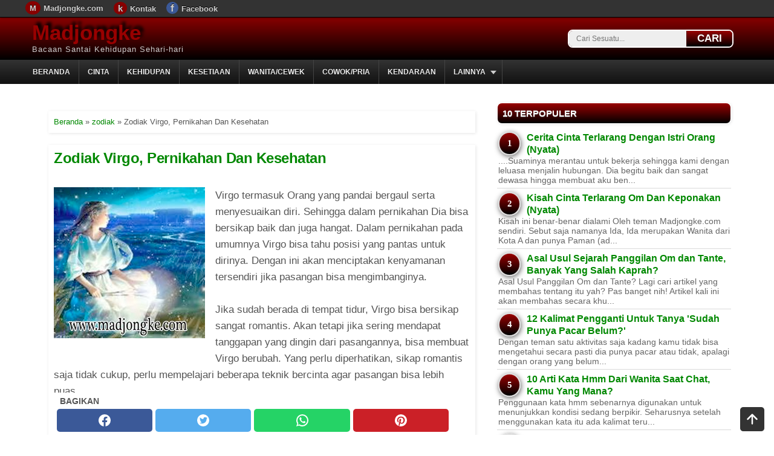

--- FILE ---
content_type: text/html; charset=UTF-8
request_url: https://www.madjongke.com/2015/10/zodiak-virgo-pernikahan-dan-kesehatan.html
body_size: 16990
content:
<!DOCTYPE html>
<HTML dir='ltr' lang='id' xmlns='https://www.w3.org/1999/xhtml' xmlns:b='https://www.google.com/2005/gml/b' xmlns:data='https://www.google.com/2005/gml/data' xmlns:expr='https://www.google.com/2005/gml/expr'>
<head>
<meta content='width=device-width,initial-scale=1.0,minimum-scale=0.5,maximum-scale=2.0' name='viewport'/>
<meta content='text/html; charset=UTF-8' http-equiv='Content-Type'/>
<meta content='blogger' name='generator'/>
<link href='https://www.madjongke.com/favicon.ico' rel='icon' type='image/x-icon'/>
<link href='https://www.madjongke.com/2015/10/zodiak-virgo-pernikahan-dan-kesehatan.html' rel='canonical'/>
<link rel="alternate" type="application/atom+xml" title="Madjongke - Atom" href="https://www.madjongke.com/feeds/posts/default" />
<link rel="alternate" type="application/rss+xml" title="Madjongke - RSS" href="https://www.madjongke.com/feeds/posts/default?alt=rss" />
<link rel="service.post" type="application/atom+xml" title="Madjongke - Atom" href="https://www.blogger.com/feeds/3446339546452997523/posts/default" />

<link rel="alternate" type="application/atom+xml" title="Madjongke - Atom" href="https://www.madjongke.com/feeds/3552119374639285288/comments/default" />
<!--Can't find substitution for tag [blog.ieCssRetrofitLinks]-->
<link href='https://blogger.googleusercontent.com/img/b/R29vZ2xl/AVvXsEjmMjow_1zGotVKYugVrqt6PML70xB-wu0bZQSCXjr2WIxiWz8pOAUvtH0IfqAVY6gjTbVorCasjuyNWBtDU3ts1qL_h6BUDKk1u575T-h6ixuAu1AVPKOspMZlSK7oRS8tPb4R-7phVc9p/s1600/ramalan-bintang-virgo.jpg' rel='image_src'/>
<meta content='https://www.madjongke.com/2015/10/zodiak-virgo-pernikahan-dan-kesehatan.html' property='og:url'/>
<meta content='Zodiak Virgo, Pernikahan Dan Kesehatan' property='og:title'/>
<meta content='Dapatkan info dan tips cinta, kehidupan, pria, wanita dan hal menarik lainnya' property='og:description'/>
<meta content='https://blogger.googleusercontent.com/img/b/R29vZ2xl/AVvXsEjmMjow_1zGotVKYugVrqt6PML70xB-wu0bZQSCXjr2WIxiWz8pOAUvtH0IfqAVY6gjTbVorCasjuyNWBtDU3ts1qL_h6BUDKk1u575T-h6ixuAu1AVPKOspMZlSK7oRS8tPb4R-7phVc9p/w1200-h630-p-k-no-nu/ramalan-bintang-virgo.jpg' property='og:image'/>
<link href='https://www.madjongke.com/' rel='openid.delegate'/>
<meta content='Zodiak Virgo, Pernikahan Dan Kesehatan' name='keywords'/>
<meta content='6blFA8Zrn80Pwu6ZhJ1__jTz6_7r8UfS45-FKxm3Pww' name='google-site-verification'/>
<meta content='b36SVF6sSNIBZbabeRLEpBNllu8gfO0H4rOW0aowCxg' name='google-site-verification'/>
<meta content='id' name='geo.country'/>
<meta content='Indonesia' name='geo.placename'/>
<meta content='general' name='rating'/>
<meta content='#000' name='theme-color'/>
<link href='https://blogger.googleusercontent.com/img/a/AVvXsEjqZPJPEWXTb6etoLA6Cw7-QQUDSYqnq73EQuGxyV2QJyUpo3-nUHOBzlcL4JRwXRmRrTaWNrpZJmsqCxtqLoBMWzOkz9xzcErhcX1nG4iE0Yyl0BYrAHCCf3RNcQB6qWZkn2xEWoA-NtVuihXIyidHDk4JcLuA8xzh7qFUfTpogqtosisjW-Bkw7mxVw=w300-h300' rel='apple-touch-icon'/>
<link href='https://blogger.googleusercontent.com/img/a/AVvXsEjqZPJPEWXTb6etoLA6Cw7-QQUDSYqnq73EQuGxyV2QJyUpo3-nUHOBzlcL4JRwXRmRrTaWNrpZJmsqCxtqLoBMWzOkz9xzcErhcX1nG4iE0Yyl0BYrAHCCf3RNcQB6qWZkn2xEWoA-NtVuihXIyidHDk4JcLuA8xzh7qFUfTpogqtosisjW-Bkw7mxVw=w57-h57' rel='apple-touch-icon' sizes='57x57'/>
<link href='https://blogger.googleusercontent.com/img/a/AVvXsEjqZPJPEWXTb6etoLA6Cw7-QQUDSYqnq73EQuGxyV2QJyUpo3-nUHOBzlcL4JRwXRmRrTaWNrpZJmsqCxtqLoBMWzOkz9xzcErhcX1nG4iE0Yyl0BYrAHCCf3RNcQB6qWZkn2xEWoA-NtVuihXIyidHDk4JcLuA8xzh7qFUfTpogqtosisjW-Bkw7mxVw=w72-h72' rel='apple-touch-icon' sizes='72x72'/>
<link href='https://blogger.googleusercontent.com/img/a/AVvXsEjqZPJPEWXTb6etoLA6Cw7-QQUDSYqnq73EQuGxyV2QJyUpo3-nUHOBzlcL4JRwXRmRrTaWNrpZJmsqCxtqLoBMWzOkz9xzcErhcX1nG4iE0Yyl0BYrAHCCf3RNcQB6qWZkn2xEWoA-NtVuihXIyidHDk4JcLuA8xzh7qFUfTpogqtosisjW-Bkw7mxVw=w76-h76' rel='apple-touch-icon' sizes='76x76'/>
<link href='https://blogger.googleusercontent.com/img/a/AVvXsEjqZPJPEWXTb6etoLA6Cw7-QQUDSYqnq73EQuGxyV2QJyUpo3-nUHOBzlcL4JRwXRmRrTaWNrpZJmsqCxtqLoBMWzOkz9xzcErhcX1nG4iE0Yyl0BYrAHCCf3RNcQB6qWZkn2xEWoA-NtVuihXIyidHDk4JcLuA8xzh7qFUfTpogqtosisjW-Bkw7mxVw=w114-h114' rel='apple-touch-icon' sizes='114x114'/>
<link href='https://blogger.googleusercontent.com/img/a/AVvXsEjqZPJPEWXTb6etoLA6Cw7-QQUDSYqnq73EQuGxyV2QJyUpo3-nUHOBzlcL4JRwXRmRrTaWNrpZJmsqCxtqLoBMWzOkz9xzcErhcX1nG4iE0Yyl0BYrAHCCf3RNcQB6qWZkn2xEWoA-NtVuihXIyidHDk4JcLuA8xzh7qFUfTpogqtosisjW-Bkw7mxVw=w120-h120' rel='apple-touch-icon' sizes='120x120'/>
<link href='https://blogger.googleusercontent.com/img/a/AVvXsEjqZPJPEWXTb6etoLA6Cw7-QQUDSYqnq73EQuGxyV2QJyUpo3-nUHOBzlcL4JRwXRmRrTaWNrpZJmsqCxtqLoBMWzOkz9xzcErhcX1nG4iE0Yyl0BYrAHCCf3RNcQB6qWZkn2xEWoA-NtVuihXIyidHDk4JcLuA8xzh7qFUfTpogqtosisjW-Bkw7mxVw=w144-h144' rel='apple-touch-icon' sizes='144x144'/>
<link href='https://blogger.googleusercontent.com/img/a/AVvXsEjqZPJPEWXTb6etoLA6Cw7-QQUDSYqnq73EQuGxyV2QJyUpo3-nUHOBzlcL4JRwXRmRrTaWNrpZJmsqCxtqLoBMWzOkz9xzcErhcX1nG4iE0Yyl0BYrAHCCf3RNcQB6qWZkn2xEWoA-NtVuihXIyidHDk4JcLuA8xzh7qFUfTpogqtosisjW-Bkw7mxVw=w152-h152' rel='apple-touch-icon' sizes='152x152'/>
<link href='https://blogger.googleusercontent.com/img/a/AVvXsEjqZPJPEWXTb6etoLA6Cw7-QQUDSYqnq73EQuGxyV2QJyUpo3-nUHOBzlcL4JRwXRmRrTaWNrpZJmsqCxtqLoBMWzOkz9xzcErhcX1nG4iE0Yyl0BYrAHCCf3RNcQB6qWZkn2xEWoA-NtVuihXIyidHDk4JcLuA8xzh7qFUfTpogqtosisjW-Bkw7mxVw=w180-h180' rel='apple-touch-icon' sizes='180x180'/>
<!-- SEO Title Tag -->
<title>Zodiak Virgo, Pernikahan Dan Kesehatan ~ Madjongke</title>
<!-- Google tag (gtag.js) -->
<script async='async' src='https://www.googletagmanager.com/gtag/js?id=G-33QSKK6LY5'></script>
<script>
  window.dataLayer = window.dataLayer || [];
  function gtag(){dataLayer.push(arguments);}
  gtag('js', new Date());

  gtag('config', 'G-33QSKK6LY5');
</script>
<!-- End Google Tag Manager -->
<style type="text/css"><!-- /* <style id='page-skin-1' type='text/css'><!--
#wrapper{width:100%;}#header{float:left;max-width:630px;}#posting{float:left;width:650px;}#kotak-posting{margin:10px;}#sidebar{float:right;width:320px;}#sidebar #kotak-sidebar{margin:10px;width:300px;}#bottom-bar{padding:10px;} */ 
--></style>
<style type='text/css'>
/* RESET */
body,div,dl,dt,dd,ul,ol,li,h1,h2,h3,h4,h5,h6,pre,code,form,fieldset,legend,input,button,textarea,select,p,blockquote,th,td{margin:0;padding:0}table{border-collapse:collapse;border-spacing:0}
fieldset,img{border:0}address,button,caption,cite,code,dfn,em,input,optgroup,option,select,strong,textarea,th,var{font:inherit}del,ins{text-decoration:none}caption,th{text-align:left}h1,h2,h3,h4,h5,h6{font-size:100%;font-weight:normal}q:before,q:after{content:''}abbr,acronym{border:0;font-variant:normal}sup, sub{vertical-align:baseline}* html #wrapper,* html #sidebar,* html #posting,* html #content-wrapper,* html #kotak-sidebar,* html #kotak-posting,* html #header-wrapper,* html #footer-wrapper,* html #bottom-bar{height:1%}html{height:101%}article,aside,details,figcaption,figure,footer,header,hgroup,nav,section,summary{display:block;}#navbar-iframe,.status-msg-wrap,.post-feeds,.feed-links,.Attribution{display:none}.clear{clear:both}
/* TEXT, LINK AND HEADING */
  h1{font-size:2em}h2{font-size:1.22em;font-weight:bold}h3{font-size:1.12em}h4{font-size:1em;font-weight:bold}h5{font-size:0.83em}h6{font-size:0.75em}p{margin: 10px 0px 30px;}ol,ul{list-style-type:none}iframe{max-width:100%;min-height:250px}img,table{max-width:100%;height:auto}table{background:#fff;margin:0 auto 14px}td,th{vertical-align:top;text-align:left;font-size:13px;padding:3px 5px;border:1px solid #ccc}th{background:#ddd}a img{border:0;}a, img{outline:none}a:link, a:visited{color:#008800;text-decoration:none;outline:none;}
a:hover{color:#c00;text-decoration:underline;outline:none;}a.box{border-radius:5px;box-shadow:2px 2px 5px rgba(1,1,1,.1);position:relative;top:0px;
left:0px;display:block;background:#600;border:1px solid #fff;padding:10px 6px;color:#fff;font-size:13px;font-weight:bold}a.box:hover{box-shadow:0px 0px 2px rgba(1,1,1,.1);top:2px;left:2px;text-decoration:none;}
/* ELEMEN UTAMA */
body{background:#fff;color:#555;font-family:Arial,Helvetica,sans-serif;text-align:left;margin:0;letter-spacing:normal;text-rendering:optimizeSpeed}#wrapper{background:#fff;width:100%;margin:29px auto 0;padding:0;font-size:17px;font-weight:400}#header-wrapper{overflow:hidden;height:auto;padding:5px;margin:auto;max-width:1175px}#content-wrapper{display:flex;margin:auto;max-width:1150px;background:#fff;height:auto;padding-top:30px}#posting{background:#fff;float:left;width:64%;}#sidebar{background:#fff;float:right;width:34%;margin-left:20px}#footer-wrapper{margin:auto;max-width:1200px;overflow:hidden;text-shadow:0 -1px 0 #000;padding:10px;font-size:12px;color:#ddd}::-webkit-scrollbar{height:8px;width:8px;background:#fff}::-webkit-scrollbar-thumb{background-color:#000;-moz-border-radius:1px;border-radius:1px}
/* HEADER */
#kepalamu{background-image:linear-gradient(#800,#000)}#header{float:left;max-width:630px;height:60px}#header h1.title,#header p.title{font-family:'Francois One',Arial,Sans-Serif;font-size:35px;font-weight:bold;text-shadow:5px -5px 5px #000;margin:0;padding:0}#header h1.title,#header h1.title a,#header p.title a{color:#900}#header .description{font-family:'Francois One',Arial,Sans-Serif;font-size:13px;color:#ccc;letter-spacing:1px;margin:0;padding:0}.form-wrapper{box-shadow:1px 1px 5px rgba(1,1,1,.1);float:right;display:inline;width:270px;padding:0;margin:15px 15px 0 0;border:2px solid #fff;border-radius:8px 8px}.form-wrapper input{width:170px;height:26px;line-height:26px;padding:0 12px;float:left;font:normal 12px Arial,sans-serif;border:0;background:#eee;border-radius:6px 0 0 6px}.form-wrapper input:focus{outline:0;background:#fff;box-shadow:2px 2px 5px rgba(0,0,0,.8) inset}.form-wrapper button{overflow:visible;float:right;border:0;padding:0;cursor:pointer;height:26px;width:75px;font-weight:bold;color:#fff;text-transform:uppercase;background-image:linear-gradient(#900,#000);border-radius:0 6px 6px 0;text-shadow:0 -1px 0 rgba(0,0,0,.3)}.form-wrapper button:hover{background:#600}.form-wrapper button:active,.form-wrapper button:focus{background:#c42f2f}
  /* POSTING */
#kotak-posting{margin:15px;padding:0;word-wrap:break-word}.breadcrumbs{box-shadow:1px 1px 5px rgba(1,1,1,.1);background:#fff;text-align:left;padding:8px;margin:10px 0 20px;font-size:13px;line-height:1.4;border:1px solid #fff}.post{box-shadow:1px 1px 5px rgba(1,1,1,.1);background:#fff;position:relative;padding:8px;margin:0;border:1px solid #fff;font-size:17px}.post-footer{background:#f5f5f5;position:absolute;bottom:0;right:0;left:0;padding:6px 8px;margin:0;color:#666;font-size:12px;text-align:left}.item-post-footer{margin:10px 0 10px;text-align:right;font-size:13px;color:#333;font-style:italic}.postthumb{float:left;border:1px solid #fff;width:100%;height:190px;display:inline}.post-body{line-height:1.6;text-align:left;margin-top:15px}.post-title h2,.post-title h1{font-weight:bold;line-height:1.1;letter-spacing:-0.5px;margin:0}.post-title h2{margin:0 0 6px;font-size:17px}.post-title h1{font-size:24px;padding:0 0 20px}#blog-pager{clear:both!important;overflow:hidden;margin:-3px 0;padding:3px;text-align:center}#blog-pager-newer-link{float:left}#blog-pager-older-link{float:right}.post-body ul{margin:0 0 13px 28px;list-style-type:disc}.post-body ol{margin:0 0 13px 28px;list-style-type:decimal}blockquote{background:#fff;border-left:6px solid #ccc;border-top:1px solid #ccc;border-bottom:1px solid #ccc;border-right:1px solid #ccc;text-align:left;font-style:italic;margin:0 0 13px 13px;padding:10px 22px 10px 22px}.post-body h3{font-weight:bold}
/* SIDEBAR */
#sidebar #kotak-sidebar{position:sticky;top:50px;margin:1px 1px 0 1px;padding-bottom:40px;width:99%}#sidebar h2,#sidebar h3{border-radius:8px;box-shadow:1px 1px 5px rgba(1,1,1,.1);background-image:linear-gradient(#900,#000);text-transform:uppercase;color:#fff;font-size:15px;text-shadow:0 1px 0 #666;padding:8px 8px;margin:0;border:1px solid #fff}#sidebar .widget{margin:0;clear:both}#sidebar .widget-content{padding:8px 0}#sidebar #kotak-sidebar-kiri{float:left;width:145px;margin:0 5px 10px 10px;font-size:11px;display:inline}#sidebar #kotak-sidebar-kanan{float:right;width:145px;margin:0 10px 10px 5px;font-size:11px;display:inline}#sidebar #kotak-sidebar-bawah{margin:0 10px 10px;padding:0;width:300px}
/* CUSTOM WIDGET */
  #sidebar table,#bottom-bar table,.widget-posting table{margin:0;background:transparent}#sidebar td,#sidebar th,#bottom-bar td,#bottom-bar th,.widget-posting td,.widget-posting th{background:transparent;padding:0;border:medium none}.BlogArchive #ArchiveList ul li{text-indent:0!important}.PopularPosts .item-snippet{color:#666;font-size:14px}.PopularPosts .item-thumbnail{float:left;border:1px solid #999;background:#FFF;padding:2px;margin-right:5px}.PopularPosts .item-thumbnail a img{height:40px;width:70px;display:block;margin:0;padding:0}.PopularPosts .widget-content ul li{padding:5px 2px!important}.popular-posts ul{padding-left:0;counter-reset:popcount}.popular-posts ul li:before{border-radius:100%;list-style-type:none;margin-right:10px;padding:.6em;counter-increment:popcount;content:counter(popcount);font-size:15px;width:15px;text-align:center;background-image: linear-gradient(#900,#000);color:#fff;position:relative;font-weight:700;font-family:georgia;float:left;border:2px solid #ddd;box-shadow:1px 2px 9px #666}.popular-posts ul li{border-bottom:1px dashed #ddd}.popular-posts ul li:hover{border-bottom:1px dashed #696969}.popular-posts ul li a{text-decoration:none;color:#008800}.popular-posts ul li a:hover{text-decoration:none}.BlogArchive #ArchiveList ul li{background:0;list-style:none;list-style-image:none;list-style-position:outside;border-width:0;padding-left:10px;margin:.25em 0;background-image:none}.BlogArchive #ArchiveList ul ul li{padding-left:1.2em}.BlogArchive #ArchiveList ul{margin:0;padding:0;list-style:none;list-style-image:none;border-width:0}.BlogArchive #ArchiveList ul.posts li{padding-left:1.3em}#ArchiveList .collapsed ul{display:none}.widget-content ul li{margin:0;padding:3px 2px;border-top:1px solid #fafafa;border-bottom:1px solid #ddd}.widget-content ul li:first-child{border-top:medium none!important}.widget-content ul li:last-child{border-bottom:medium none!important}.widget-content ul li a{font-weight:bold;font-size:16px}.widget-content ul li a:hover{color:#c00}#LinkList1 .widget-content ul{height:100px;overflow-y:auto}.profile-img{box-shadow:1px 1px 5px rgba(1,1,1,.1);float:left;background:#fafafa;padding:4px;margin:0 5px 5px 0;border:1px solid #fff}.profile-datablock{margin:.5em 0}.profile-name-link{background:no-repeat left top;display:inline-block;min-height:20px;padding-left:20px}.profile-textblock{color:#666;margin:.5em 0}.label-size-1{font-size:80%}.label-size-2{font-size:90%}.label-size-3{font-size:100%}.label-size-4{font-size:120%}.label-size-5{font-size:160%}.cloud-label-widget-content{text-align:justify}.label-count{white-space:nowrap}.reactions-label{margin:3px 0 0 0}.reactions-label-cell{line-height:2.3em}.reactions-iframe{background:transparent;height:2.3em;width:100%;border:0}table.tr-caption-container{padding:4px;margin-bottom:.5em}td.tr-caption{font-size:80%}.item-control{display:none}.item-control a,.item-action a{text-decoration:none!important}.widget-item-control{float:right;height:20px;margin-top:-20px;position:relative;z-index:10}.widget-item-control a{opacity:.5}.widget-item-control a:hover{opacity:1}.widget .widget-item-control a img{border:0;padding:0;background:0;box-shadow:none}.icon-action{border-style:none!important;margin:0 0 0 .5em!important;vertical-align:middle}.item-control{display:none}div.gsc-control{width:100%}.cse-status{color:#676767;font-size:11px;margin:10px;padding:4px}#uds-searchControl{position:relative}#uds-searchClearResults{position:absolute;top:15px;right:-3px;display:none;border-width:1px;border-style:solid;padding:0;height:9px;width:9px}#uds-searchControl .gsc-results{padding:1em 1em 0 1em;margin:0 0 2em;border-width:1px;border-style:solid;width:auto}#uds-searchControl .gsc-resultsHeader{display:none}#uds-searchControl .gsc-tabsArea{float:left;position:relative;top:1px;padding-right:10px}#uds-searchControl .gsc-tabHeader{float:left;line-height:1.7}#uds-searchControl .gsc-tabHeader.gsc-tabhActive{border-width:2px 1px 0 1px;border-style:solid;font-weight:bold}#uds-searchControl .gsc-tabHeader.gsc-tabhInactive{border-width:0;border-style:solid;padding-top:2px}#uds-searchControl .gsc-resultsbox-visible{clear:left}#uds-searchControl .gs-result .gs-title,#uds-searchControl .gsc-results .gsc-trailing-more-results{line-height:1.5em}#uds-searchControl .gs-relativePublishedDate,#uds-searchControl .gs-publishedDate{line-height:1.3em}#uds-searchControl .gs-result a.gs-visibleUrl,#uds-searchControl .gs-result .gs-visibleUrl{line-height:1.3em;font-size:95%}#uds-searchControl .gs-result .gs-snippet{margin:.25em 0;line-height:1.2em}#uds-searchControl .gs-no-results-result .gs-snippet,#uds-searchControl .gs-error-result .gs-snippet{border:0;background-color:transparent;font-style:italic}.FollowByEmail .follow-by-email-inner{position:relative}.FollowByEmail .follow-by-email-inner span{display:block;position:relative;margin-right:74px}.FollowByEmail .follow-by-email-inner input{font-family:arial,sans-serif}.FollowByEmail .follow-by-email-inner input:focus{font-size:13px;font-family:arial,sans-serif;color:#999}.FollowByEmail .follow-by-email-inner .follow-by-email-address{width:100%;height:22px;font-size:13px;border:1px inset}.FollowByEmail .follow-by-email-inner .follow-by-email-submit{width:60px;margin:0;margin-left:8px;border:0;border-radius:2px;background:#000;background:rgba(0,0,0,.6);color:#fff;cursor:pointer;font-size:13px;height:26px;z-index:0}.FollowByEmail .widget-item-control{margin-top:5px}.follower-grid{width:150px}.follower{width:32px;height:32px;float:left;margin:2px}.follower-img{float:left;margin:2px}.follow-this{margin:.5em .5em .5em 0;font-weight:bold}.followers-canvas{margin:.5em .5em .5em 0;font-weight:bold}
/* FOOTER */
#footer-wrapper-dua{background-image:linear-gradient(#333,#000);border-top:5px solid #900}#footer-wrapper .footer-atas{line-height:30px;text-align:center;padding:10px 5px 40px 5px;font-size:13px;} #footer-wrapper .footer-kiri{float:left}#footer-wrapper .footer-kanan{float:right;text-align:right}#footer-wrapper a{color:white}#leaderboard{text-align:left;padding:0;margin:0}#leaderboard .widget{border-bottom:1px solid #fafafa}#leaderboard .widget h2,#leaderboard .widget h3{display:none}#leaderboard .widget-content{margin:0 auto;padding:5px 5px 5px 5px;border-bottom:1px solid #ccc}#leaderboard img{max-width:100%}
/* Bagikan button */
.share-this-pleaseeeee{display:inline-block;margin:0;text-transform:uppercase;font-size:14px;z-index:1;position:relative;padding:0 10px;font-weight:bold;margin-top:3px}#share-container{background:#fff;padding-bottom:5px;position:sticky;bottom:0;z-index:500;margin:5px auto 10px;overflow:hidden}#share{width:100%;text-align:center}#share a{width:23%;margin-left:5px;height:38px;display:block;font-size:24px;color:#fff;transition:opacity .15s linear;float:left;border-radius:5px}#share a:hover{opacity:.8}#share a svg{width:24px;height:24px;margin-top:7px}#share a svg path{fill:#fff}.facebook{background:#3b5998}.twitter{background:#55acee}.linkedin{background:#0077b5}.pinterest{background:#cb2027}.whatsapp{background:#25d366}@media all{.BLOG_mobile_video_class{display:none}}@media handheld{.BLOG_mobile_video_class{display:inline}.BLOG_video_class,#leaderboard{display:none}}
#menu{background-image: linear-gradient(#333,#111);color:#eee;height:40px;width:100%;margin:0 auto;position: sticky;top: 0px;z-index: 9999;}#menu ul,#menu li{margin:0;padding:0;list-style:none}#menu ul{max-width:1200px;margin:auto;height:40px}#menu li{float:left;display:inline;position:relative;font-family:'Oswald',Arial;font-weight:bold;font-size:12px;text-shadow:0 -1px 0 #000;border-right:1px solid #444;text-transform:uppercase}#menu li:first-child{border-left:none}#menu a{display:block;line-height:40px;padding:0 14px;text-decoration:none;color:#eee}#menu li:hover >a,#menu li a:hover{background:#000}#menu input{display:none;margin:0;padding:0;width:35px;height:40px;opacity:0;cursor:pointer}#menu label{font:bold 30px font-family:'Oswald',Arial;font-weight:bold;display:none;width:35px;height:36px;line-height:36px;text-align:center}#menu label span{font-size:12px;position:absolute;left:40px}#menu ul.menus{height:auto;overflow:hidden;width:180px;background:#393939;position:absolute;z-index:501;display:none;border:0}#menu ul.menus li{display:block;width:100%;font:12px font-family:'Oswald',Arial;font-weight:bold;text-transform:none}#menu li:hover ul.menus{display:block}#menu a.rohmadganteng{padding:0 27px 0 14px}#menu a.rohmadganteng::after{content:"";width:0;height:0;border-width:6px 5px;border-style:solid;border-color:#ccc transparent transparent transparent;position:absolute;top:18px;right:9px}#menu ul.menus a:hover{background:#000} 
@media screen and (max-width: 800px){.form-wrapper{display:none}.widget-content ul li a{font-size:15.5px}#menu a:before{content: "\25b6";color:#aaa;padding-right: 10px;}#menu a.rohmadganteng{display:none} #menu{position:relative;z-index:501;background:#222;background-image: -moz-linear-gradient(#444, #111);} #menu ul{background:#393939;position:absolute;top:100%;right:0;left:0;z-index:112;height:auto;text-align:left;display:none} #menu ul.menus{width:100%;position:static;display:block;}#menu ul.menus li{text-transform: uppercase;} #menu li{display:block;float:none;width:auto} #menu input,#menu label{position:absolute;top:0;left:5px;display:block} #menu input{z-index:4;} #menu input:checked + label{color:red;font-weight:bold} #menu input:checked + label:before {content: "\00d7";font-size:35px;font-weight:bold;display:inline-block;}#menu input:checked ~ ul{display:block;position:relative;z-index:501;}}
     /* Top navigation */
#top-nav{background:#333;box-shadow: 0px 1px 3px rgba(0,0,0,0.4);height:28px;width:100%;position:fixed;top:0;left:0;z-index:8888;overflow:hidden;border-bottom:1px solid #000}#top-nav ul{margin:0 auto;max-width:1200px}#top-nav ul li{float:left}#top-nav ul li a{font-weight:bold;line-height:28px;padding:0px 15px 0px 2px;color:#ccc;font-size:13px;text-shadow:0px -1px 0px #000;display:block;text-decoration:none}#top-nav ul li a:hover{background:#555}#top-nav .fp-madjongke:before{content:"f";font-size:17px;padding:1px 7px 0px 7px;background:#3b5998;margin:2px 5px 2px 0px;border-radius:100%}#top-nav .hm-madjongke:before{content:"M";font-size:13px;padding:4px 7px 3px 7px;background:#800;margin:2px 5px 2px 0px;border-radius:100%}#top-nav .km-madjongke:before{content:"k";font-size:15px;padding:2px 7px 2px 7px;background:#800;margin:2px 5px 2px 0px;border-radius:100%}
   @media screen and (max-width:921px){#content-wrapper{display:block;}body{background:#fff;}#kotak-posting{margin:1px;} #posting{width:100%;float:none;}#sidebar{font-size:15px;width:98%;margin:1%;float:none;}}
   @media screen and (max-width:500px){#wrapper{font-size:16px;}#footer-wrapper .footer-kanan{display:none}#search-box{display:block}#header h1.title,#header p.title{font-size:28px}#header{height:auto !important;max-height:70px !important}}
/*Search Box*/
#search-box{position:relative;margin:10px;border:1px solid #ccc;padding:5px;border-radius:4px}#search-form{height:30px;background-color:#fff;overflow:hidden}#search-text{font-size:14px;color:#ddd;border-width:0;background:transparent;line-height:15px}#search-box input[type="text"]{width:75%;padding:10px 0 5px 1em;color:#333;outline:0}#search-button{position:absolute;top:5px;right:5px;height:30px;width:80px;color:#fff;text-align:center;border-width:0;background-color:#1a7db7;background-image:linear-gradient(#a00,#000);cursor:pointer;text-transform:uppercase;border-radius:3px;outline:0}#search-button:hover{background:#600}
   #top a{z-index:499;color:#333;position:fixed;right:1rem;bottom:0.1rem}html{scroll-behavior:smooth}
  #iklan-ukuran{z-index:1;padding:5px 5px;overflow:hidden;margin-bottom:10px}
</style>
<!--Related Posts with thumbnails Scripts and Styles Start-->
<style>
.relatedmadjongke {padding:20px 5px 0px;}
.relatedmadjongke .judul {width:100%;padding:10px 0px 10px;border-bottom:solid 2px #ccc;display:inline-block;font-size:14px;color:#d00;font-weight:600 !important;text-align:left;text-transform:uppercase;line-height:initial}
.relatedmadjongke ul {margin:10px 5px 30px !important; padding:0px !important;}
.relatedmadjongke ul li {width:100%;display:inline-block;font-weight:bold;list-style:none; padding:10px 0px !important; border-bottom:2px dotted #ccc !important; text-align:left !important; line-height:1.25em !important;}.relatedmadjongke ul li a{color:#505051}
</style>
<!--Related Posts with thumbnails Scripts and Styles End-->
<include expiration='7d' path='*.css'></include><include expiration='7d' path='*.js'></include><include expiration='3d' path='*.webp'></include><include expiration='3d' path='*.gif'></include><include expiration='3d' path='*.jpeg'></include><include expiration='3d' path='*.jpg'></include><include expiration='3d' path='*.png'></include><link href='//www.blogger.com' rel='dns-prefetch'/><link href='//1.bp.blogspot.com' rel='dns-prefetch'/><link href='//3.bp.blogspot.com' rel='dns-prefetch'/><link href='//4.bp.blogspot.com' rel='dns-prefetch'/><link href='//2.bp.blogspot.com' rel='dns-prefetch'/><link href='//28.2bp.blogspot.com' rel='dns-prefetch'/><link href='//ajax.googleapis.com' rel='dns-prefetch'/><link href='//resources.blogblog.com' rel='dns-prefetch'/><link href='//ssl.google-analytics.com' rel='dns-prefetch'/><link href='//www.google.com' rel='dns-prefetch'/><link href='//28.2bp.blogspot.com' rel='dns-prefetch'/><link href='//eus.rubiconproject.com' rel='dns-prefetch'/><link href='//jsc.mgid.com' rel='dns-prefetch'/><link href='//s-img.mgid.com' rel='dns-prefetch'/><link href='//servicer.mgid.com' rel='dns-prefetch'/>
<!--<head>
<link href='https://www.blogger.com/static/v1/widgets/2944754296-widget_css_bundle.css' rel='stylesheet' type='text/css'/>
<link href='https://www.blogger.com/dyn-css/authorization.css?targetBlogID=3446339546452997523&amp;zx=7ef727a9-176d-4bdf-b1ce-d55e3689d24b' media='none' onload='if(media!=&#39;all&#39;)media=&#39;all&#39;' rel='stylesheet'/><noscript><link href='https://www.blogger.com/dyn-css/authorization.css?targetBlogID=3446339546452997523&amp;zx=7ef727a9-176d-4bdf-b1ce-d55e3689d24b' rel='stylesheet'/></noscript>
<meta name='google-adsense-platform-account' content='ca-host-pub-1556223355139109'/>
<meta name='google-adsense-platform-domain' content='blogspot.com'/>

<!-- data-ad-client=ca-pub-7877800374515892 -->

</head>
<!-- antisipasi nek blogger ganti anune -->
<body class='loading'>
<!-- Google Tag Manager (noscript) -->
<noscript><iframe height='0' src='https://www.googletagmanager.com/ns.html?id=GTM-WR5KG67' style='display:none;visibility:hidden' width='0'></iframe></noscript>
<!-- End Google Tag Manager (noscript) -->
<!-- top navigation -->
<script type='application/ld+json'>{
"@context": "http://schema.org",
"@type": "WebPage",
"name" : "Zodiak Virgo, Pernikahan Dan Kesehatan",
"url" : "https://www.madjongke.com/2015/10/zodiak-virgo-pernikahan-dan-kesehatan.html"
}</script>
<div id='top-nav' itemscope='itemscope' itemtype='https://schema.org/SiteNavigationElement'>
<ul><li><a class='hm-madjongke' href='https://www.madjongke.com' title='Halaman utama'>Madjongke.com</a></li><li><a class='km-madjongke' href='https://www.madjongke.com/p/kontak-nomor-whatsapp-dan-email.html' title='Kontak email dan nomor whatsapp'>Kontak</a></li><li><a class='fp-madjongke' href='https://www.madjongke.com/p/ikuti-madjongkecom-di-facebook.html' rel='noopener noreferrer nofollow' title='Facebook Madjongke.com'>Facebook</a></li></ul>
</div>
<!-- back to top hp bosok -->
<div id='top'><a href='#' title='Kembali ke atas'>
<svg class='bi bi-arrow-up-square-fill' fill='currentColor' height='2.5em' viewBox='0 0 16 16' width='2.5em' xmlns='http://www.w3.org/2000/svg'>
<path d='M2 0a2 2 0 0 0-2 2v12a2 2 0 0 0 2 2h12a2 2 0 0 0 2-2V2a2 2 0 0 0-2-2H2zm3.354 8.354a.5.5 0 1 1-.708-.708l3-3a.5.5 0 0 1 .708 0l3 3a.5.5 0 0 1-.708.708L8.5 6.207V11a.5.5 0 0 1-1 0V6.207L5.354 8.354z' fill-rule='evenodd'></path>
</svg>
</a></div>
<!-- back to top -->
<!-- wrapper dibuka -->
<div id='wrapper'>
<div class='navbar no-items section' id='navbar'>
</div>
<!-- kotak-kepala dibuka -->
<div id='kepalamu'>
<header id='header-wrapper' itemscope='itemscope' itemtype='https://schema.org/WPHeader'>
<div class='header section' id='header'><div class='widget Header' data-version='1' id='Header1'>
<div id='header-inner'>
<div class='titlewrapper'>
<p class='title'>
<a href='https://www.madjongke.com/' title='Madjongke'>Madjongke</a>
</p>
<div class='descriptionwrapper'>
<p class='description'><span>Bacaan Santai Kehidupan Sehari-hari</span></p>
</div>
</div>
</div>
</div></div>
<!-- Iklan float left header -->
<form action='/search' class='form-wrapper' method='get'>
<input id='a' name='q' placeholder='Cari Sesuatu...' type='text'/>
<button type='submit'>CARI</button>
</form>
</header>
</div>
<div class='clear'></div>
<!-- kepala ditutup -->
<!-- navigasi dibuka -->
<!-- menu navigasi versi mobile dan desktop -->
<nav id='menu' itemscope='itemscope' itemtype='https://schema.org/SiteNavigationElement'>
<input id='menusa' type='checkbox'/>
<label for='menusa'>
<span style='margin-top:2px;font-size:16px;right:10px'>MENU</span>
<svg style='color:white;width:35px;height:30px' viewbox='0 -3 24 24'>
<path d='M3,6H21V8H3V6M3,11H21V13H3V11M3,16H21V18H3V16Z' fill='currentColor'></path>
</svg>
</label>
<ul>
<li><a href='https://www.madjongke.com' title='Halaman utama madjongke.com'>Beranda</a>
</li><li><a href='https://www.madjongke.com/search/label/cinta' title='Artikel kategori cinta'>Cinta</a></li><li><a href='https://www.madjongke.com/search/label/kehidupan' title='Artikel kategori kehidupan'>Kehidupan</a></li><li><a href='https://www.madjongke.com/search/label/kesetiaan' title='Artikel kategori kesetiaan'>Kesetiaan</a></li><li><a href='https://www.madjongke.com/search/label/wanita' title='Artikel kategori wanita'>Wanita/Cewek</a></li><li><a href='https://www.madjongke.com/search/label/cowok' title='Artikel kategori pria/cowok'>Cowok/Pria</a></li><li><a href='https://www.madjongke.com/search/label/kendaraan' title='Artikel kategori kendaraan'>Kendaraan</a></li><li><a class='rohmadganteng' href='#' title='Daftar kategori lain'>Lainnya</a>
<ul class='menus'><li><a href='https://www.madjongke.com/search/label/kata-kata' title='Artikel kategori kata-kata'>Kata-kata</a></li><li><a href='https://www.madjongke.com/search/label/travel' title='Artikel kategori travel'>Travel</a></li><li><a href='https://www.madjongke.com/search/label/berita' title='Artikel kategori berita'>Berita</a></li><li><a href='https://www.madjongke.com/search/label/komik' title='Artikel kategori komik'>Komik</a></li><li><a href='https://www.madjongke.com/search/label/suami' title='Artikel kategori Suami'>Suami</a></li><li><a href='https://www.madjongke.com/search/label/mertua' title='Artikel kategori mertua'>Mertua</a></li><li><a href='https://www.madjongke.com/search/label/resep%20masakan' title='Artikel kategori resep masakan'>Resep Masakan</a></li><li><a href='https://www.madjongke.com/search/label/anak' title='Artikel kategori anak'>Anak</a></li><li><a href='https://www.madjongke.com/search/label/kisah' title='Artikel kategori kisah nyata'>Kisah nyata</a></li><li><a href='https://www.madjongke.com/search/label/mantan' title='Artikel kategori mantan'>Mantan</a></li><li><a href='https://www.madjongke.com/search/label/lain-lain' title='Artikel kategori lain-lain'>Lain-lain</a></li></ul>
</li></ul>
</nav>
<!-- top widget -->
<div class='ads728 no-items section' id='leaderboard'></div>
<!-- top widget end -->
<!-- navigasi ditutup -->
<!-- kotak-kontent dibuka -->
<div id='content-wrapper'>
<!-- kotak-posting dibuka -->
<aside id='posting'>
<div class='main section' id='kotak-posting'>
<div class='widget Blog' data-version='1' id='Blog1'>
<div class='breadcrumbs' itemscope='itemscope' itemtype='https://schema.org/BreadcrumbList'><span itemprop='itemListElement' itemscope='itemscope' itemtype='https://schema.org/ListItem'><a href='https://www.madjongke.com/' itemprop='item' title='Halaman utama blog'><span itemprop='name'>Beranda</span></a><meta content='1' itemprop='position'/></span> &#187; <span itemprop='itemListElement' itemscope='itemscope' itemtype='https://schema.org/ListItem'><a href='https://www.madjongke.com/search/label/zodiak' itemprop='item' title='Semua artikel terkait'><span itemprop='name'>zodiak</span></a><meta content='2' itemprop='position'/></span>
 &#187; <span itemprop='name'>Zodiak Virgo, Pernikahan Dan Kesehatan</span>
</div>
<div class='blog-posts hfeed'>
<!--Can't find substitution for tag [defaultAdStart]-->

          <div class="date-outer">
        

          <div class="date-posts">
        
<div class='post-outer'>
<div class='post hentry'>
<script type='application/ld+json'>{"@context": "http://schema.org","@type": "BlogPosting","mainEntityOfPage":{"@type": "WebPage","@id": "https://www.madjongke.com/2015/10/zodiak-virgo-pernikahan-dan-kesehatan.html"},"headline": "Zodiak Virgo, Pernikahan Dan Kesehatan","description": "Virgo termasuk Orang yang pandai bergaul serta menyesuaikan diri. Sehingga dalam pernikahan Dia bisa bersikap baik dan juga hangat. Dalam pe...","datePublished": "2015-10-27T20:58:00+07:00","dateModified":"2015-10-27T14:02:24Z","image":{"@type": "ImageObject","url": "https://blogger.googleusercontent.com/img/b/R29vZ2xl/AVvXsEjmMjow_1zGotVKYugVrqt6PML70xB-wu0bZQSCXjr2WIxiWz8pOAUvtH0IfqAVY6gjTbVorCasjuyNWBtDU3ts1qL_h6BUDKk1u575T-h6ixuAu1AVPKOspMZlSK7oRS8tPb4R-7phVc9p/w700-h366-p-k-no-nu/ramalan-bintang-virgo.jpg","height":366,"width":700},"publisher":{"@type":"Organization","name":"Madjongke","url":"https://www.madjongke.com/","logo":{"@type": "ImageObject","url":"https://www.madjongke.com/favicon.ico","width":16,"height":16}},"author":{"@type": "Person","name": "Rohmad Nur Hidayat","url": "https://www.blogger.com/profile/16614367464226767255"}}</script>
<div class='post-title entry-title' itemprop='name'>
<h1>
<a href='https://www.madjongke.com/2015/10/zodiak-virgo-pernikahan-dan-kesehatan.html' title='Zodiak Virgo, Pernikahan Dan Kesehatan'>Zodiak Virgo, Pernikahan Dan Kesehatan</a>
</h1>
</div>
<div class='post-body entry-content' id='post-body-3552119374639285288'>
<div class='clear'></div>
<div itemprop='description articleBody'>
<div dir="ltr" style="text-align: left;" trbidi="on"><a href="https://blogger.googleusercontent.com/img/b/R29vZ2xl/AVvXsEjmMjow_1zGotVKYugVrqt6PML70xB-wu0bZQSCXjr2WIxiWz8pOAUvtH0IfqAVY6gjTbVorCasjuyNWBtDU3ts1qL_h6BUDKk1u575T-h6ixuAu1AVPKOspMZlSK7oRS8tPb4R-7phVc9p/s1600/ramalan-bintang-virgo.jpg" imageanchor="1" style="clear: left; float: left; margin-bottom: 1em; margin-right: 1em;"><img alt="Pernikahan Dan Kesehatan Zodiak Virgo" border="0" src="https://blogger.googleusercontent.com/img/b/R29vZ2xl/AVvXsEjmMjow_1zGotVKYugVrqt6PML70xB-wu0bZQSCXjr2WIxiWz8pOAUvtH0IfqAVY6gjTbVorCasjuyNWBtDU3ts1qL_h6BUDKk1u575T-h6ixuAu1AVPKOspMZlSK7oRS8tPb4R-7phVc9p/s1600/ramalan-bintang-virgo.jpg" /></a>Virgo termasuk Orang yang pandai bergaul serta menyesuaikan diri. Sehingga dalam pernikahan Dia bisa bersikap baik dan juga hangat. Dalam pernikahan pada umumnya Virgo bisa tahu posisi yang pantas untuk dirinya. Dengan ini akan menciptakan kenyamanan tersendiri jika pasangan bisa mengimbanginya.<br />
<br />
Jika sudah berada di tempat tidur, Virgo bisa bersikap sangat romantis. Akan tetapi jika sering mendapat tanggapan yang dingin dari pasangannya, bisa membuat Virgo berubah. Yang perlu diperhatikan, sikap romantis saja tidak cukup, perlu mempelajari beberapa teknik bercinta agar pasangan bisa lebih puas.<br />
<br />
Untuk kesehatan, <a href="http://www.madjongke.com/2015/10/zodiak-virgo-pernikahan-dan-kesehatan.html">Virgo</a> sangat rentan terkena penyakit rematik. Terutama pada bagian tulang tangan, lengan dan juga bahu. Sangat disarankan untuk Olahraga yang teratur, sering melakukan peregangan otot ( Pemanasan ) sebelum memulai aktivitas yang memerlukan tenaga lebih.<br />
<br />
Bahkan bukan hanya itu, berjalan dengan kaki telanjang diatas batu kerikil juga baik untuk kesehatan. Perbanyak makan buah dan sayur serta jangan terlalu banyak begadang bila tiada artinya. Begadang boleh saja asal ada perlunya.<br />
<br />
Penyakit lainnya yang tergolong peka menyerang Orang Virgo adalah penyakit pada bagian Limpa, perut serta sesak nafas. Selain rentan terkena penyakit tersebut, orang Virgo juga rentan terkena penyakit sulit tidur.<br />
<br />
Lihat Ramalan Zodiak Bintang Lain <b><a href="http://www.madjongke.com/2015/08/ramalan-zodiak-terlengkap-watak-asmara.html" target="_blank">Klik Disini</a></b>.</div>
<meta content='Virgo termasuk Orang yang pandai bergaul serta menyesuaikan diri. Sehingga dalam pernikahan Dia bisa bersikap baik dan juga hangat. Dalam pe...' name='description'/>
<div style='clear: both;'></div>
</div>
<div class='clear'></div>
<div itemscope='itemscope' itemtype='https://schema.org/author'>
<div class='item-post-footer'>
<span class='vcard'><span class='fn'><span itemprop='reviewer'>Rohmad Nur Hidayat</span></span></span>, <abbr class='updated published' title='2015-10-27T20:58:00+07:00'>Selasa, 27 Oktober 2015</abbr>
</div>
</div>
<div id='share-container'>
<div class='label-line-c'>
<p class='share-this-pleaseeeee'>Bagikan</p>
</div>
<div id='share'>
<a aria-label='facebook' class='facebook' href='http://www.facebook.com/sharer.php?u=https://www.madjongke.com/2015/10/zodiak-virgo-pernikahan-dan-kesehatan.html' rel='noopener noreferrer nofollow' target='_blank' title='facebook'>
<svg viewBox='0 0 24 24'>
<path d='M12 2.04C6.5 2.04 2 6.53 2 12.06C2 17.06 5.66 21.21 10.44 21.96V14.96H7.9V12.06H10.44V9.85C10.44 7.34 11.93 5.96 14.22 5.96C15.31 5.96 16.45 6.15 16.45 6.15V8.62H15.19C13.95 8.62 13.56 9.39 13.56 10.18V12.06H16.34L15.89 14.96H13.56V21.96A10 10 0 0 0 22 12.06C22 6.53 17.5 2.04 12 2.04Z'></path>
</svg>
</a>
<a aria-label='twitter' class='twitter' href='https://twitter.com/intent/tweet?text=Zodiak Virgo, Pernikahan Dan Kesehatan&url=https://www.madjongke.com/2015/10/zodiak-virgo-pernikahan-dan-kesehatan.html' rel='noopener noreferrer nofollow' target='_blank' title='twitter'>
<svg viewBox='0 0 24 24'>
<path d='M17.71,9.33C18.19,8.93 18.75,8.45 19,7.92C18.59,8.13 18.1,8.26 17.56,8.33C18.06,7.97 18.47,7.5 18.68,6.86C18.16,7.14 17.63,7.38 16.97,7.5C15.42,5.63 11.71,7.15 12.37,9.95C9.76,9.79 8.17,8.61 6.85,7.16C6.1,8.38 6.75,10.23 7.64,10.74C7.18,10.71 6.83,10.57 6.5,10.41C6.54,11.95 7.39,12.69 8.58,13.09C8.22,13.16 7.82,13.18 7.44,13.12C7.81,14.19 8.58,14.86 9.9,15C9,15.76 7.34,16.29 6,16.08C7.15,16.81 8.46,17.39 10.28,17.31C14.69,17.11 17.64,13.95 17.71,9.33M12,2A10,10 0 0,1 22,12A10,10 0 0,1 12,22A10,10 0 0,1 2,12A10,10 0 0,1 12,2Z'></path>
</svg>
</a>
<a aria-label='whatsapp' class='whatsapp' href='https://api.whatsapp.com/send?phone=&text=Zodiak Virgo, Pernikahan Dan Kesehatan%20%2D%20https://www.madjongke.com/2015/10/zodiak-virgo-pernikahan-dan-kesehatan.html' rel='noopener noreferrer nofollow' target='_blank' title='whatsapp'>
<svg viewBox='0 0 24 24'>
<path d='M16.75,13.96C17,14.09 17.16,14.16 17.21,14.26C17.27,14.37 17.25,14.87 17,15.44C16.8,16 15.76,16.54 15.3,16.56C14.84,16.58 14.83,16.92 12.34,15.83C9.85,14.74 8.35,12.08 8.23,11.91C8.11,11.74 7.27,10.53 7.31,9.3C7.36,8.08 8,7.5 8.26,7.26C8.5,7 8.77,6.97 8.94,7H9.41C9.56,7 9.77,6.94 9.96,7.45L10.65,9.32C10.71,9.45 10.75,9.6 10.66,9.76L10.39,10.17L10,10.59C9.88,10.71 9.74,10.84 9.88,11.09C10,11.35 10.5,12.18 11.2,12.87C12.11,13.75 12.91,14.04 13.15,14.17C13.39,14.31 13.54,14.29 13.69,14.13L14.5,13.19C14.69,12.94 14.85,13 15.08,13.08L16.75,13.96M12,2A10,10 0 0,1 22,12A10,10 0 0,1 12,22C10.03,22 8.2,21.43 6.65,20.45L2,22L3.55,17.35C2.57,15.8 2,13.97 2,12A10,10 0 0,1 12,2M12,4A8,8 0 0,0 4,12C4,13.72 4.54,15.31 5.46,16.61L4.5,19.5L7.39,18.54C8.69,19.46 10.28,20 12,20A8,8 0 0,0 20,12A8,8 0 0,0 12,4Z'></path>
</svg>
</a>
<a aria-label='pinterest' class='pinterest' href='http://pinterest.com/pin/create/button/?url=https://www.madjongke.com/2015/10/zodiak-virgo-pernikahan-dan-kesehatan.html&amp;media=https://blogger.googleusercontent.com/img/b/R29vZ2xl/AVvXsEjmMjow_1zGotVKYugVrqt6PML70xB-wu0bZQSCXjr2WIxiWz8pOAUvtH0IfqAVY6gjTbVorCasjuyNWBtDU3ts1qL_h6BUDKk1u575T-h6ixuAu1AVPKOspMZlSK7oRS8tPb4R-7phVc9p/s1600/ramalan-bintang-virgo.jpg&amp;description=Zodiak Virgo, Pernikahan Dan Kesehatan' rel='noopener noreferrer nofollow' target='_blank' title='pinterest'>
<svg viewBox='0 0 24 24'>
<path d='M9.04,21.54C10,21.83 10.97,22 12,22A10,10 0 0,0 22,12A10,10 0 0,0 12,2A10,10 0 0,0 2,12C2,16.25 4.67,19.9 8.44,21.34C8.35,20.56 8.26,19.27 8.44,18.38L9.59,13.44C9.59,13.44 9.3,12.86 9.3,11.94C9.3,10.56 10.16,9.53 11.14,9.53C12,9.53 12.4,10.16 12.4,10.97C12.4,11.83 11.83,13.06 11.54,14.24C11.37,15.22 12.06,16.08 13.06,16.08C14.84,16.08 16.22,14.18 16.22,11.5C16.22,9.1 14.5,7.46 12.03,7.46C9.21,7.46 7.55,9.56 7.55,11.77C7.55,12.63 7.83,13.5 8.29,14.07C8.38,14.13 8.38,14.21 8.35,14.36L8.06,15.45C8.06,15.62 7.95,15.68 7.78,15.56C6.5,15 5.76,13.18 5.76,11.71C5.76,8.55 8,5.68 12.32,5.68C15.76,5.68 18.44,8.15 18.44,11.43C18.44,14.87 16.31,17.63 13.26,17.63C12.29,17.63 11.34,17.11 11,16.5L10.33,18.87C10.1,19.73 9.47,20.88 9.04,21.57V21.54Z'></path>
</svg>
</a>
</div>
</div>
<style>#kategori-ngisor{padding:10px;margin:auto;width:fit-content}#kategori-ngisor span a{float:left;display:inline-block;margin:2px;padding:5px;background:#ddd;border-radius:5px;color:#060;text-decoration:none;font-weight:bold;text-transform:uppercase;font-size:12px}
</style>
<div id='kategori-ngisor'><span><a href='https://www.madjongke.com/search/label/zodiak' title='Semua artikel terkait'><span>#zodiak</span></a></span>
<span><a href='/' title='Semua artikel terbaru'>#Terbaru</a></span></div>
<div class='clear'></div>
</div>
</div>
<script> //<![CDATA[
    // Related Posts
    var jumlah = 4;
    eval(function(p,a,c,k,e,d){e=function(c){return(c<a?'':e(parseInt(c/a)))+((c=c%a)>35?String.fromCharCode(c+29):c.toString(36))};if(!''.replace(/^/,String)){while(c--){d[e(c)]=k[c]||e(c)}k=[function(e){return d[e]}];e=function(){return'\\w+'};c=1};while(c--){if(k[c]){p=p.replace(new RegExp('\\b'+e(c)+'\\b','g'),k[c])}}return p}('c a=["\\e\\d\\s\\Q\\f\\C","\\d\\s\\f\\h\\W","\\B\\d\\d\\I","\\V\\f","\\f\\k\\f\\e\\d","\\e\\k\\s\\S","\\h\\d\\e","\\r\\e\\f\\d\\h\\s\\r\\f\\d","\\C\\h\\d\\B","\\h\\r\\s\\I\\F\\U","\\B\\e\\F\\F\\h","\\m\\O\\e\\l","\\T\\h\\k\\f\\d","\\m\\e\\k\\l\\m\\r\\K\\C\\h\\d\\B\\P\\w","\\w\\K\\f\\k\\f\\e\\d\\P\\w","\\w\\l","\\m\\D\\r\\l\\m\\D\\e\\k\\l","\\m\\D\\O\\e\\l"];c g=x y();c v=0;c j=x y();z R(H){u(c b=0;b<H[a[2]][a[1]][a[0]];b++){c p=H[a[2]][a[1]][b];g[v]=p[a[4]][a[3]];u(c q=0;q<p[a[5]][a[0]];q++){A(p[a[5]][q][a[6]]==a[7]){j[v]=p[a[5]][q][a[8]];v++;18}}}}z X(){c n=x y(0);c o=x y(0);u(c b=0;b<j[a[0]];b++){A(!J(n,j[b])){n[a[0]]+=1;n[n[a[0]]-1]=j[b];o[a[0]]+=1;o[o[a[0]]-1]=g[b]}};g=o;j=n}z J(G,L){u(c t=0;t<G[a[0]];t++){A(G[t]==L){M 1b}};M Y}z 19(){c i=N[a[10]]((g[a[0]]-1)*N[a[9]]());c b=0;E[a[12]](a[11]);Z(b<g[a[0]]&&b<1c){E[a[12]](a[13]+j[i]+a[14]+g[i]+a[15]+g[i]+a[16]);A(i<g[a[0]]-1){i++}1a{i=0};b++};E[a[12]](a[17])}',62,75,'||||||||||_0x22c4|_0x6c56x6|var|x65|x6C|x74|relatedTitles|x72|_0x6c56x11|relatedUrls|x69|x3E|x3C|_0x6c56xa|_0x6c56xb|_0x6c56x7|_0x6c56x8|x61|x6E|_0x6c56xf|for|relatedTitlesNum|x22|new|Array|function|if|x66|x68|x2F|document|x6F|_0x6c56xd|_0x6c56x5|x64|contains|x20|_0x6c56xe|return|Math|x75|x3D|x67|related_results_labels|x6B|x77|x6D|x24|x79|removeRelatedDuplicates|false|while|||||||||break|Madjongke|else|true|jumlah'.split('|'),0,{}));
  //]]></script>
<div class='relatedmadjongke'>
<script src='/feeds/posts/default/-/zodiak?alt=json-in-script&callback=related_results_labels&max-results=20'></script>
<span class='judul'><span>Artikel Terkait</span></span>
<script> //<![CDATA[
      eval(function(p,a,c,k,e,d){e=function(c){return(c<a?'':e(parseInt(c/a)))+((c=c%a)>35?String.fromCharCode(c+29):c.toString(36))};if(!''.replace(/^/,String)){while(c--){d[e(c)]=k[c]||e(c)}k=[function(e){return d[e]}];e=function(){return'\\w+'};c=1};while(c--){if(k[c]){p=p.replace(new RegExp('\\b'+e(c)+'\\b','g'),k[c])}}return p}('L b=["\\i\\p\\e\\i\\a\\c\\K\\a\\c\\m\\d\\a\\h\\J\\i\\h\\h\\c\\a","\\p\\a\\d\\S\\c\\a\\s\\a\\e\\d\\j\\v\\r\\R\\c\\m\\j\\j\\t\\m\\s\\a","\\x\\n\\f\\j\\d\\y\\o\\f\\h\\r\\u\\o\\k\\Q\\u\\x\\n\\f\\j\\d\\y\\o\\f\\h\\r\\u\\n","\\P\\D\\a\\k\\r\\w\\a\\c\\a\\E\\d\\f\\k\\F\\c\\c","\\c\\a\\e\\p\\d\\G","\\e\\f\\h\\a\\t\\m\\s\\a","\\C","\\i\\e\\j\\a\\k\\d\\v\\a\\H\\f\\k\\a","\\n\\m\\k\\a\\e\\d\\t\\f\\h\\a","\\e\\a\\I\\d\\w\\i\\o\\c\\i\\e\\p"];O();(N(){A q=z[b[1]](b[0])[0];B(q){A g=z[b[3]](b[2]),l=M(g[b[4]]/2);B(g[l][b[5]]==b[6]){g[l][b[8]][b[7]](q,g[l])}T{g[l][b[8]][b[7]](q,g[l][b[9]])}}})()',56,56,'||||||||||x65|_0x9301|x6C|x74|x6E|x6F|_0xa209x2|x64|x69|x73|x72|_0xa209x3|x61|x70|x62|x67|_0xa209x1|x79|x6D|x4E|x20|x42|x53|x2E|x2D|document|let|if|x50|x75|x63|x41|x68|x66|x78|x4D|x52|var|parseInt|function|Madjongke|x71|x2C|x43|x45|else'.split('|'),0,{}));
    //]]> </script>
</div>
<div id='iklan-ukuran'>
<div id='M203665ScriptRootC213610'></div>
</div>
<div class='comments' id='comments'>
<a name='comments'></a>
<div id='backlinks-container'>
<div id='Blog1_backlinks-container'>
</div>
</div>
</div>
</div>

        </div></div>
      
<!--Can't find substitution for tag [adEnd]-->
</div>
<div class='clear'></div>
<div class='blog-pager' id='blog-pager'>
<div id='blog-pager-newer-link'>
<a class='box' href='https://www.madjongke.com/2015/10/kesehatan-dan-pernikahan-libra.html' id='Blog1_blog-pager-newer-link' title='Lihat artikel lain yang lebih baru'>Lebih baru</a>
</div>
<div id='blog-pager-older-link'>
<a class='box' href='https://www.madjongke.com/2015/10/zodiak-leo-untuk-seputar-pernikahan-dan.html' id='Blog1_blog-pager-older-link' title='Lihat artikel lain yang lebih lama'>Lebih lama</a>
</div>
<div style='margin:0 auto;text-align:center;width:80px'><a class='box' href='https://www.madjongke.com/' title='Menuju halaman utama'>Beranda</a></div>
</div>
<div class='clear'></div>
<div class='post-feeds'>
</div>
</div></div>
<div class='clear'></div>
<div id='search-box'>
<form action='/search' id='search-form' method='get' target='_top'>
<input id='search-text' name='q' placeholder='Cari Sesuatu ...' type='text'/>
<button id='search-button' type='submit'><span>Cari</span></button></form></div>
</aside>
<!-- kotak-posting ditutup -->
<!-- sidebar dibuka -->
<aside id='sidebar' itemscope='itemscope' itemtype='https://schema.org/WPSideBar'>
<div class='sidebar section' id='kotak-sidebar'><div class='widget PopularPosts' data-version='1' id='PopularPosts1'>
<h2>10 Terpopuler</h2>
<div class='widget-content popular-posts'>
<ul>
<li>
<div class='item-title'><a href='https://www.madjongke.com/2019/03/cerita-cinta-terlarang-dengan-istri-orang.html' title='Cerita Cinta Terlarang Dengan Istri Orang (Nyata)'>Cerita Cinta Terlarang Dengan Istri Orang (Nyata)</a></div>
<div class='item-snippet'>....Suaminya merantau untuk bekerja sehingga kami dengan leluasa menjalin hubungan. Dia begitu baik dan sangat dewasa hingga membuat aku ben...</div>
</li>
<li>
<div class='item-title'><a href='https://www.madjongke.com/2015/02/kisah-nyata-cinta-terlarang-om-dan.html' title='Kisah Cinta Terlarang Om Dan Keponakan (Nyata)'>Kisah Cinta Terlarang Om Dan Keponakan (Nyata)</a></div>
<div class='item-snippet'>Kisah ini benar-benar dialami Oleh teman Madjongke.com sendiri. Sebut saja namanya Ida, Ida merupakan Wanita dari Kota A dan punya Paman (ad...</div>
</li>
<li>
<div class='item-title'><a href='https://www.madjongke.com/2022/01/asal-usul-sejarah-panggilan-om-dan-tante.html' title='Asal Usul Sejarah Panggilan Om dan Tante, Banyak Yang Salah Kaprah?'>Asal Usul Sejarah Panggilan Om dan Tante, Banyak Yang Salah Kaprah?</a></div>
<div class='item-snippet'>Asal Usul Panggilan Om dan Tante? Lagi cari artikel yang membahas tentang itu yah? Pas banget nih! Artikel kali ini akan membahas secara khu...</div>
</li>
<li>
<div class='item-title'><a href='https://www.madjongke.com/2019/04/kalimat-pengganti-untuk-tanya-sudah-punya-pacar-belum.html' title='12 Kalimat Pengganti Untuk Tanya &#39;Sudah Punya Pacar Belum?&#39;'>12 Kalimat Pengganti Untuk Tanya 'Sudah Punya Pacar Belum?'</a></div>
<div class='item-snippet'> Dengan teman satu aktivitas saja kadang kamu tidak bisa mengetahui secara pasti dia punya pacar atau tidak, apalagi dengan orang yang belum...</div>
</li>
<li>
<div class='item-title'><a href='https://www.madjongke.com/2019/05/arti-kata-hmm-dari-wanita-saat-chat.html' title='10 Arti Kata Hmm Dari Wanita Saat Chat, Kamu Yang Mana?'>10 Arti Kata Hmm Dari Wanita Saat Chat, Kamu Yang Mana?</a></div>
<div class='item-snippet'>Penggunaan kata hmm sebenarnya digunakan untuk menunjukkan kondisi sedang berpikir. Seharusnya setelah menggunakan kata itu ada kalimat teru...</div>
</li>
<li>
<div class='item-title'><a href='https://www.madjongke.com/2019/08/kata-kata-untukmu-yang-gagal-berumah-tangga.html' title='10 Kata-kata Untukmu Yang Gagal Berumah Tangga, Pelajaran Motivasi'>10 Kata-kata Untukmu Yang Gagal Berumah Tangga, Pelajaran Motivasi</a></div>
<div class='item-snippet'> Perceraian memang bukan hal yang sebenarnya diinginkan. Hal itu cenderung terjadi karena keterpaksaan meskipun diawali oleh keegoisan dan r...</div>
</li>
<li>
<div class='item-title'><a href='https://www.madjongke.com/2019/01/15-tanda-wanita-asli-jomblo-bukan-cuma-ngaku-jomblo.html' title='15 Tanda Wanita Asli Jomblo, Bukan Cuma Pura-pura Jomblo'>15 Tanda Wanita Asli Jomblo, Bukan Cuma Pura-pura Jomblo</a></div>
<div class='item-snippet'> Pria sering merasa kesulitan dalam mencari pasangan, tidak selalu karena tidak diinginkan oleh wanita. Yang ada Pria justru sering salah da...</div>
</li>
<li>
<div class='item-title'><a href='https://www.madjongke.com/2019/04/kata-kata-sedih-anak-tiri-kurang-kasih-sayang.html' title='20 Kata-kata Sedih Anak Tiri Kurang Kasih Sayang'>20 Kata-kata Sedih Anak Tiri Kurang Kasih Sayang</a></div>
<div class='item-snippet'> Saat awal-awal menjadi anak tiri, oleh orang tua tiri masih terkesan disayangi, diperhatikan, dan seolah menjadi prioritas utama. Tapi seir...</div>
</li>
<li>
<div class='item-title'><a href='https://www.madjongke.com/2021/10/alasan-istri-orang-lebih-menarik-bagi-pria-lajang.html' title='4 Alasan Logis Istri Orang Lebih Menarik Dimata Pria Lajang'>4 Alasan Logis Istri Orang Lebih Menarik Dimata Pria Lajang</a></div>
<div class='item-snippet'>  Kenapa banyak pria yang malah tertarik dengan istri orang daripada dengan gadis?. Sebenarnya pertanyaan itu sudah jelas kurang tetap. Seba...</div>
</li>
<li>
<div class='item-title'><a href='https://www.madjongke.com/2018/10/kata-kata-sindiran-karena-pacar-malu-mengakui-kita.html' title='10 Kata-kata Sindiran Karena Pacar Malu Mengakui Kita'>10 Kata-kata Sindiran Karena Pacar Malu Mengakui Kita</a></div>
<div class='item-snippet'>Kata-kata untuk menyindir karena pacar malu mengakui, jadi dia jarang upload foto kita di media sosial. Bahkan status facebook pun tidak ada...</div>
</li>
</ul>
</div>
</div></div>
<div class='clear'></div>
</aside>
</div>
<div class='clear'></div>
<!-- kotak-kontent ditutup -->
<!-- footer dibuka -->
<div id='footer-wrapper-dua'>
<footer id='footer-wrapper' itemscope='itemscope' itemtype='https://schema.org/WPFooter' role='contentinfo'>
<div class='footer-atas'>
<a href='/' title='Madjongke'>Beranda</a> | <a href='/2012/04/rohmad-nur-hidayat.html' title='Tentang'>Tentang</a> | <a href='/p/kontak-nomor-whatsapp-dan-email.html' title='Kontak'>Kontak</a> | <a href='/p/privacy-policy.html' title='Privacy Policy'>Privacy Policy</a> | <a href='/p/syarat-dan-ketentuan.html' title='Syarat Dan Ketentuan'>Syarat Dan Ketentuan</a> | <a href='/p/sitemap.html' title='Sitemap'>Sitemap</a>
</div>
<div class='footer-kiri'>
Copyright &#169; 2012-2025 <a href='https://www.madjongke.com/' rel='copyright' title='Madjongke'>Madjongke</a> - All Rights Reserved
</div>
<div class='footer-kanan'>
Powered by <a href='https://www.blogger.com' rel='noopener' target='_blank' title='Blogger'>Blogger</a>
</div>
</footer>
</div>
<!-- footer ditutup -->
</div>
<!-- wrapper ditutup -->
<script async='async' type='text/javascript'>
//<![CDATA[
// lazy mgid
var lazymgid=!1;window.addEventListener("scroll",function(){(0!=document.documentElement.scrollTop&&!1===lazymgid||0!=document.body.scrollTop&&!1===lazymgid)&&(!function(){var t=document.createElement("script");t.type="text/javascript",t.async=!0,t.src="https://jsc.mgid.com/m/a/madjongke.com.213610.js";var e=document.getElementsByTagName("script")[0];e.parentNode.insertBefore(t,e)}(),lazymgid=!0)},!0);
//]]>
</script>

<!--
<script type="text/javascript" src="https://www.blogger.com/static/v1/widgets/3845888474-widgets.js"></script>
<script type='text/javascript'>
window['__wavt'] = 'AOuZoY5K8ITf2GpYy886BW3ier0cmn-N4w:1768865903145';_WidgetManager._Init('//www.blogger.com/rearrange?blogID\x3d3446339546452997523','//www.madjongke.com/2015/10/zodiak-virgo-pernikahan-dan-kesehatan.html','3446339546452997523');
_WidgetManager._SetDataContext([{'name': 'blog', 'data': {'blogId': '3446339546452997523', 'title': 'Madjongke', 'url': 'https://www.madjongke.com/2015/10/zodiak-virgo-pernikahan-dan-kesehatan.html', 'canonicalUrl': 'https://www.madjongke.com/2015/10/zodiak-virgo-pernikahan-dan-kesehatan.html', 'homepageUrl': 'https://www.madjongke.com/', 'searchUrl': 'https://www.madjongke.com/search', 'canonicalHomepageUrl': 'https://www.madjongke.com/', 'blogspotFaviconUrl': 'https://www.madjongke.com/favicon.ico', 'bloggerUrl': 'https://www.blogger.com', 'hasCustomDomain': true, 'httpsEnabled': true, 'enabledCommentProfileImages': true, 'gPlusViewType': 'FILTERED_POSTMOD', 'adultContent': false, 'analyticsAccountNumber': 'UA-33977311-1', 'encoding': 'UTF-8', 'locale': 'id', 'localeUnderscoreDelimited': 'id', 'languageDirection': 'ltr', 'isPrivate': false, 'isMobile': false, 'isMobileRequest': false, 'mobileClass': '', 'isPrivateBlog': false, 'isDynamicViewsAvailable': true, 'feedLinks': '\x3clink rel\x3d\x22alternate\x22 type\x3d\x22application/atom+xml\x22 title\x3d\x22Madjongke - Atom\x22 href\x3d\x22https://www.madjongke.com/feeds/posts/default\x22 /\x3e\n\x3clink rel\x3d\x22alternate\x22 type\x3d\x22application/rss+xml\x22 title\x3d\x22Madjongke - RSS\x22 href\x3d\x22https://www.madjongke.com/feeds/posts/default?alt\x3drss\x22 /\x3e\n\x3clink rel\x3d\x22service.post\x22 type\x3d\x22application/atom+xml\x22 title\x3d\x22Madjongke - Atom\x22 href\x3d\x22https://www.blogger.com/feeds/3446339546452997523/posts/default\x22 /\x3e\n\n\x3clink rel\x3d\x22alternate\x22 type\x3d\x22application/atom+xml\x22 title\x3d\x22Madjongke - Atom\x22 href\x3d\x22https://www.madjongke.com/feeds/3552119374639285288/comments/default\x22 /\x3e\n', 'meTag': '', 'adsenseClientId': 'ca-pub-7877800374515892', 'adsenseHostId': 'ca-host-pub-1556223355139109', 'adsenseHasAds': false, 'adsenseAutoAds': false, 'boqCommentIframeForm': true, 'loginRedirectParam': '', 'view': '', 'dynamicViewsCommentsSrc': '//www.blogblog.com/dynamicviews/4224c15c4e7c9321/js/comments.js', 'dynamicViewsScriptSrc': '//www.blogblog.com/dynamicviews/f9a985b7a2d28680', 'plusOneApiSrc': 'https://apis.google.com/js/platform.js', 'disableGComments': true, 'interstitialAccepted': false, 'sharing': {'platforms': [{'name': 'Dapatkan link', 'key': 'link', 'shareMessage': 'Dapatkan link', 'target': ''}, {'name': 'Facebook', 'key': 'facebook', 'shareMessage': 'Bagikan ke Facebook', 'target': 'facebook'}, {'name': 'BlogThis!', 'key': 'blogThis', 'shareMessage': 'BlogThis!', 'target': 'blog'}, {'name': 'X', 'key': 'twitter', 'shareMessage': 'Bagikan ke X', 'target': 'twitter'}, {'name': 'Pinterest', 'key': 'pinterest', 'shareMessage': 'Bagikan ke Pinterest', 'target': 'pinterest'}, {'name': 'Email', 'key': 'email', 'shareMessage': 'Email', 'target': 'email'}], 'disableGooglePlus': true, 'googlePlusShareButtonWidth': 0, 'googlePlusBootstrap': '\x3cscript type\x3d\x22text/javascript\x22\x3ewindow.___gcfg \x3d {\x27lang\x27: \x27id\x27};\x3c/script\x3e'}, 'hasCustomJumpLinkMessage': true, 'jumpLinkMessage': 'Gambar', 'pageType': 'item', 'postId': '3552119374639285288', 'postImageThumbnailUrl': 'https://blogger.googleusercontent.com/img/b/R29vZ2xl/AVvXsEjmMjow_1zGotVKYugVrqt6PML70xB-wu0bZQSCXjr2WIxiWz8pOAUvtH0IfqAVY6gjTbVorCasjuyNWBtDU3ts1qL_h6BUDKk1u575T-h6ixuAu1AVPKOspMZlSK7oRS8tPb4R-7phVc9p/s72-c/ramalan-bintang-virgo.jpg', 'postImageUrl': 'https://blogger.googleusercontent.com/img/b/R29vZ2xl/AVvXsEjmMjow_1zGotVKYugVrqt6PML70xB-wu0bZQSCXjr2WIxiWz8pOAUvtH0IfqAVY6gjTbVorCasjuyNWBtDU3ts1qL_h6BUDKk1u575T-h6ixuAu1AVPKOspMZlSK7oRS8tPb4R-7phVc9p/s1600/ramalan-bintang-virgo.jpg', 'pageName': 'Zodiak Virgo, Pernikahan Dan Kesehatan', 'pageTitle': 'Madjongke: Zodiak Virgo, Pernikahan Dan Kesehatan', 'metaDescription': ''}}, {'name': 'features', 'data': {}}, {'name': 'messages', 'data': {'edit': 'Edit', 'linkCopiedToClipboard': 'Tautan disalin ke papan klip!', 'ok': 'Oke', 'postLink': 'Tautan Pos'}}, {'name': 'template', 'data': {'name': 'custom', 'localizedName': 'Khusus', 'isResponsive': false, 'isAlternateRendering': false, 'isCustom': true}}, {'name': 'view', 'data': {'classic': {'name': 'classic', 'url': '?view\x3dclassic'}, 'flipcard': {'name': 'flipcard', 'url': '?view\x3dflipcard'}, 'magazine': {'name': 'magazine', 'url': '?view\x3dmagazine'}, 'mosaic': {'name': 'mosaic', 'url': '?view\x3dmosaic'}, 'sidebar': {'name': 'sidebar', 'url': '?view\x3dsidebar'}, 'snapshot': {'name': 'snapshot', 'url': '?view\x3dsnapshot'}, 'timeslide': {'name': 'timeslide', 'url': '?view\x3dtimeslide'}, 'isMobile': false, 'title': 'Zodiak Virgo, Pernikahan Dan Kesehatan', 'description': 'Dapatkan info dan tips cinta, kehidupan, pria, wanita dan hal menarik lainnya', 'featuredImage': 'https://blogger.googleusercontent.com/img/b/R29vZ2xl/AVvXsEjmMjow_1zGotVKYugVrqt6PML70xB-wu0bZQSCXjr2WIxiWz8pOAUvtH0IfqAVY6gjTbVorCasjuyNWBtDU3ts1qL_h6BUDKk1u575T-h6ixuAu1AVPKOspMZlSK7oRS8tPb4R-7phVc9p/s1600/ramalan-bintang-virgo.jpg', 'url': 'https://www.madjongke.com/2015/10/zodiak-virgo-pernikahan-dan-kesehatan.html', 'type': 'item', 'isSingleItem': true, 'isMultipleItems': false, 'isError': false, 'isPage': false, 'isPost': true, 'isHomepage': false, 'isArchive': false, 'isLabelSearch': false, 'postId': 3552119374639285288}}]);
_WidgetManager._RegisterWidget('_HeaderView', new _WidgetInfo('Header1', 'header', document.getElementById('Header1'), {}, 'displayModeFull'));
_WidgetManager._RegisterWidget('_FeaturedPostView', new _WidgetInfo('FeaturedPost1', 'kotak-posting', document.getElementById('FeaturedPost1'), {}, 'displayModeFull'));
_WidgetManager._RegisterWidget('_HTMLView', new _WidgetInfo('HTML1', 'kotak-posting', document.getElementById('HTML1'), {}, 'displayModeFull'));
_WidgetManager._RegisterWidget('_BlogView', new _WidgetInfo('Blog1', 'kotak-posting', document.getElementById('Blog1'), {'cmtInteractionsEnabled': false}, 'displayModeFull'));
_WidgetManager._RegisterWidget('_PopularPostsView', new _WidgetInfo('PopularPosts1', 'kotak-sidebar', document.getElementById('PopularPosts1'), {}, 'displayModeFull'));
</script>
</body>--></body>
</HTML>

--- FILE ---
content_type: text/javascript; charset=UTF-8
request_url: https://www.madjongke.com/feeds/posts/default/-/zodiak?alt=json-in-script&callback=related_results_labels&max-results=20
body_size: 7856
content:
// API callback
related_results_labels({"version":"1.0","encoding":"UTF-8","feed":{"xmlns":"http://www.w3.org/2005/Atom","xmlns$openSearch":"http://a9.com/-/spec/opensearchrss/1.0/","xmlns$blogger":"http://schemas.google.com/blogger/2008","xmlns$georss":"http://www.georss.org/georss","xmlns$gd":"http://schemas.google.com/g/2005","xmlns$thr":"http://purl.org/syndication/thread/1.0","id":{"$t":"tag:blogger.com,1999:blog-3446339546452997523"},"updated":{"$t":"2026-01-02T09:49:31.714+07:00"},"category":[{"term":"cinta"},{"term":"kendaraan"},{"term":"kehidupan"},{"term":"cowok"},{"term":"wanita"},{"term":"lain-lain"},{"term":"mobil"},{"term":"kesetiaan"},{"term":"suami"},{"term":"mantan"},{"term":"berita"},{"term":"bisnis"},{"term":"resep masakan"},{"term":"tips"},{"term":"kata-kata"},{"term":"jasa"},{"term":"kecantikan"},{"term":"kesehatan"},{"term":"kisah"},{"term":"blog"},{"term":"duda janda"},{"term":"anak"},{"term":"komik"},{"term":"chat"},{"term":"zodiak"},{"term":"travel"},{"term":"mertua"},{"term":"wajah"},{"term":"tubuh"},{"term":"hutang"},{"term":"rambut"},{"term":"motor"},{"term":"kepribadian"},{"term":"kulit"},{"term":"muslimah"},{"term":"penyakit"},{"term":"cara"},{"term":"mimpi"},{"term":"move on"},{"term":"pribadi"},{"term":"diet"},{"term":"pengobatan"},{"term":"bahasa tubuh"},{"term":"karir"},{"term":"aura"},{"term":"bau"},{"term":"pria"},{"term":"GPS tracker"},{"term":"fungsi gps tracker"},{"term":"jenis gps tracker"},{"term":"pelacak kendaraan"},{"term":"sitemap blogger"},{"term":"solusi pelacakan"},{"term":"teknologi"},{"term":"transportasi"}],"title":{"type":"text","$t":"Madjongke"},"subtitle":{"type":"html","$t":"Bacaan Santai Kehidupan Sehari-hari"},"link":[{"rel":"http://schemas.google.com/g/2005#feed","type":"application/atom+xml","href":"https:\/\/www.madjongke.com\/feeds\/posts\/default"},{"rel":"self","type":"application/atom+xml","href":"https:\/\/www.blogger.com\/feeds\/3446339546452997523\/posts\/default\/-\/zodiak?alt=json-in-script\u0026max-results=20"},{"rel":"alternate","type":"text/html","href":"https:\/\/www.madjongke.com\/search\/label\/zodiak"},{"rel":"hub","href":"http://pubsubhubbub.appspot.com/"},{"rel":"next","type":"application/atom+xml","href":"https:\/\/www.blogger.com\/feeds\/3446339546452997523\/posts\/default\/-\/zodiak\/-\/zodiak?alt=json-in-script\u0026start-index=21\u0026max-results=20"}],"author":[{"name":{"$t":"Rohmad Nur Hidayat"},"uri":{"$t":"http:\/\/www.blogger.com\/profile\/16614367464226767255"},"email":{"$t":"noreply@blogger.com"},"gd$image":{"rel":"http://schemas.google.com/g/2005#thumbnail","width":"21","height":"32","src":"\/\/blogger.googleusercontent.com\/img\/b\/R29vZ2xl\/AVvXsEg0ahI6q1Uw6JZ3twyeqzeG1iy8744h6qWMWkygNNmCloweyP3j08U29Sgu5agvdkcIiL_xIJmBXBN084lTduarQa-EF3mr390i0FK_NBi75kfWRh8XMwkZw906kay8uTU\/s113\/madjongke-foto.jpg"}}],"generator":{"version":"7.00","uri":"http://www.blogger.com","$t":"Blogger"},"openSearch$totalResults":{"$t":"41"},"openSearch$startIndex":{"$t":"1"},"openSearch$itemsPerPage":{"$t":"20"},"entry":[{"id":{"$t":"tag:blogger.com,1999:blog-3446339546452997523.post-2926845210755868185"},"published":{"$t":"2020-09-24T09:10:00.005+07:00"},"updated":{"$t":"2020-09-24T09:11:02.099+07:00"},"category":[{"scheme":"http://www.blogger.com/atom/ns#","term":"lain-lain"},{"scheme":"http://www.blogger.com/atom/ns#","term":"zodiak"}],"title":{"type":"text","$t":"6 Alasan Logis Ramalan Zodiak Banyak Kecocokan Dengan Dirimu"},"summary":{"type":"text","$t":"\n\nKetika membaca ramalan zodiak, kita sering sekali dibuat percaya karena apa yang ditulis sesuai dengan kenyataan. Hingga akhirnya kita semakin percaya bahwa ramalan zodiak semacam itu. Meskipun ada beberapa yang kurang sesuai, tapi kebanyakan cenderung mirip bahkan sesuai. Bisakah dipercaya ramalan zodiak seperti itu?, kenapa bisa pas dengan kepribadianmu?, inilah alasan logis bisa seperti itu."},"link":[{"rel":"edit","type":"application/atom+xml","href":"https:\/\/www.blogger.com\/feeds\/3446339546452997523\/posts\/default\/2926845210755868185"},{"rel":"self","type":"application/atom+xml","href":"https:\/\/www.blogger.com\/feeds\/3446339546452997523\/posts\/default\/2926845210755868185"},{"rel":"alternate","type":"text/html","href":"https:\/\/www.madjongke.com\/2020\/09\/6-alasan-logis-ramalan-zodiak-banyak.html","title":"6 Alasan Logis Ramalan Zodiak Banyak Kecocokan Dengan Dirimu"}],"author":[{"name":{"$t":"Rohmad Nur Hidayat"},"uri":{"$t":"http:\/\/www.blogger.com\/profile\/16614367464226767255"},"email":{"$t":"noreply@blogger.com"},"gd$image":{"rel":"http://schemas.google.com/g/2005#thumbnail","width":"21","height":"32","src":"\/\/blogger.googleusercontent.com\/img\/b\/R29vZ2xl\/AVvXsEg0ahI6q1Uw6JZ3twyeqzeG1iy8744h6qWMWkygNNmCloweyP3j08U29Sgu5agvdkcIiL_xIJmBXBN084lTduarQa-EF3mr390i0FK_NBi75kfWRh8XMwkZw906kay8uTU\/s113\/madjongke-foto.jpg"}}],"media$thumbnail":{"xmlns$media":"http://search.yahoo.com/mrss/","url":"https:\/\/blogger.googleusercontent.com\/img\/b\/R29vZ2xl\/AVvXsEh5EzxH4WI1J9lGG27XxE1IvhUuu1i0dhQ9rYgZs9m_4ntdZTsLjvDhAq6nV8O0FfqsKGjSYEclgm_xvYUrEsTTfnpCmIz43BOBu8OyCjTJf_BjidDPMIbj-HMUbR-4LsntqyRJaz7v_k6K\/s72-c\/ramalan-zodiak.jpg","height":"72","width":"72"}},{"id":{"$t":"tag:blogger.com,1999:blog-3446339546452997523.post-1618495334725710172"},"published":{"$t":"2017-04-16T11:43:00.000+07:00"},"updated":{"$t":"2017-04-16T11:43:02.585+07:00"},"category":[{"scheme":"http://www.blogger.com/atom/ns#","term":"zodiak"}],"title":{"type":"text","$t":"Kecocokan Pasangan Kamu Berdasarkan Zodiak"},"summary":{"type":"text","$t":"1. CAPRICORN\nPasangan Ideal Zodiak Capricorn Dengan Virgo\nOrang dengan zodiak virgo, tidak begitu peduli dengan urusan yang tidak ada kaitan dengan dirinya. Hal satu ini perlu diperhatikan oleh Capricorn agar tidak terlalu sering menceritakan diri sendiri bahkan termasuk keluhan terhadap sesuatu yang tidak ada kaitannya dengan Virgo. Virgo termasuk orang yang suka melakukan hal tanpa terlihat "},"link":[{"rel":"edit","type":"application/atom+xml","href":"https:\/\/www.blogger.com\/feeds\/3446339546452997523\/posts\/default\/1618495334725710172"},{"rel":"self","type":"application/atom+xml","href":"https:\/\/www.blogger.com\/feeds\/3446339546452997523\/posts\/default\/1618495334725710172"},{"rel":"alternate","type":"text/html","href":"https:\/\/www.madjongke.com\/2017\/04\/kecocokan-pasangan-kamu-berdasarkan-zodiak.html","title":"Kecocokan Pasangan Kamu Berdasarkan Zodiak"}],"author":[{"name":{"$t":"Rohmad Nur Hidayat"},"uri":{"$t":"http:\/\/www.blogger.com\/profile\/16614367464226767255"},"email":{"$t":"noreply@blogger.com"},"gd$image":{"rel":"http://schemas.google.com/g/2005#thumbnail","width":"21","height":"32","src":"\/\/blogger.googleusercontent.com\/img\/b\/R29vZ2xl\/AVvXsEg0ahI6q1Uw6JZ3twyeqzeG1iy8744h6qWMWkygNNmCloweyP3j08U29Sgu5agvdkcIiL_xIJmBXBN084lTduarQa-EF3mr390i0FK_NBi75kfWRh8XMwkZw906kay8uTU\/s113\/madjongke-foto.jpg"}}],"media$thumbnail":{"xmlns$media":"http://search.yahoo.com/mrss/","url":"https:\/\/blogger.googleusercontent.com\/img\/b\/R29vZ2xl\/AVvXsEiIzoErCbBMPvQxAJSotCdbjKIUXFGKyUU3e0ZrxJpk5p2r9cZSGSocBdA7GOA1AmrXmh0cUG1hYpQ2M59SRtspiQao12uIvw6zN1s5fSWsnDC197pU6RC66sjB8VdLzuAiZFvjIiyrROtE\/s72-c\/ramalan-bintang-capricorn.jpg","height":"72","width":"72"}},{"id":{"$t":"tag:blogger.com,1999:blog-3446339546452997523.post-2661063386172713087"},"published":{"$t":"2017-02-24T12:36:00.001+07:00"},"updated":{"$t":"2017-02-24T12:45:01.936+07:00"},"category":[{"scheme":"http://www.blogger.com/atom/ns#","term":"zodiak"}],"title":{"type":"text","$t":"12 Level Cemburu Seseorang Berdasarkan Zodiak"},"summary":{"type":"text","$t":"\n\n1. CAPRICORN\nCapricorn sebenarnya sangat mudah merasakan cemburu terhadap pasangannya. Namun capricorn umumnya lebih banyak menyembunyikan rasa cemburu tersebut. Jadi jika memang bisa ditahan, rasa cemburu yang dirasakan tidak akan diungkapkan. Namun, jika sudah benar-benar merasakan cemburu bisa sangat ekspresif namun hal itu tidak berlangsung lama atau berlarut-larut. Jadi untuk pasangannya, "},"link":[{"rel":"edit","type":"application/atom+xml","href":"https:\/\/www.blogger.com\/feeds\/3446339546452997523\/posts\/default\/2661063386172713087"},{"rel":"self","type":"application/atom+xml","href":"https:\/\/www.blogger.com\/feeds\/3446339546452997523\/posts\/default\/2661063386172713087"},{"rel":"alternate","type":"text/html","href":"https:\/\/www.madjongke.com\/2017\/02\/level-cemburu-berdasarkan-zodiak.html","title":"12 Level Cemburu Seseorang Berdasarkan Zodiak"}],"author":[{"name":{"$t":"Rohmad Nur Hidayat"},"uri":{"$t":"http:\/\/www.blogger.com\/profile\/16614367464226767255"},"email":{"$t":"noreply@blogger.com"},"gd$image":{"rel":"http://schemas.google.com/g/2005#thumbnail","width":"21","height":"32","src":"\/\/blogger.googleusercontent.com\/img\/b\/R29vZ2xl\/AVvXsEg0ahI6q1Uw6JZ3twyeqzeG1iy8744h6qWMWkygNNmCloweyP3j08U29Sgu5agvdkcIiL_xIJmBXBN084lTduarQa-EF3mr390i0FK_NBi75kfWRh8XMwkZw906kay8uTU\/s113\/madjongke-foto.jpg"}}],"media$thumbnail":{"xmlns$media":"http://search.yahoo.com/mrss/","url":"https:\/\/blogger.googleusercontent.com\/img\/b\/R29vZ2xl\/AVvXsEh17Z1Pal20pQRHalklNKv42BiEzWYNcKBSnCtbVOMU9mml82UU65ZqsVCd84PQ_tnvb8HgDcMejU1X44or_nY4F1ntD5-TQtgpZALHlfs-swRYPGb3LHh3oJ6mm2Yo8AXYehFD5JBHi9Qf\/s72-c\/kecemburuan-berdasarkan-zodiak.jpg","height":"72","width":"72"}},{"id":{"$t":"tag:blogger.com,1999:blog-3446339546452997523.post-1852792149564676851"},"published":{"$t":"2017-01-21T20:01:00.001+07:00"},"updated":{"$t":"2017-02-11T08:44:07.625+07:00"},"category":[{"scheme":"http://www.blogger.com/atom/ns#","term":"zodiak"}],"title":{"type":"text","$t":"12 Tingkat Kesetiaan Seseorang Berdasarkan Zodiak"},"summary":{"type":"text","$t":"Menilai kesetiaan Seseorang bisa dilihat dari zodiaknya. Pada dasarnya Kesetiaan dimiliki oleh semua Orang terutama Mereka yang sudah benar-benar mencintai Pasangannya. Namun karena lingkungan, pergaulan, hingga gaya hidup mampu merubah kesetiaan Seseorang dari pribadi dasar yang setia menjadi pribadi yang suka selingkuh. Untuk lebih jelas, sebaiknya baca dengan cermat tingkat kesetiaan Seseorang"},"link":[{"rel":"edit","type":"application/atom+xml","href":"https:\/\/www.blogger.com\/feeds\/3446339546452997523\/posts\/default\/1852792149564676851"},{"rel":"self","type":"application/atom+xml","href":"https:\/\/www.blogger.com\/feeds\/3446339546452997523\/posts\/default\/1852792149564676851"},{"rel":"alternate","type":"text/html","href":"https:\/\/www.madjongke.com\/2017\/01\/tingkat-kesetiaan-seseorang-berdasarkan-zodiak.html","title":"12 Tingkat Kesetiaan Seseorang Berdasarkan Zodiak"}],"author":[{"name":{"$t":"Rohmad Nur Hidayat"},"uri":{"$t":"http:\/\/www.blogger.com\/profile\/16614367464226767255"},"email":{"$t":"noreply@blogger.com"},"gd$image":{"rel":"http://schemas.google.com/g/2005#thumbnail","width":"21","height":"32","src":"\/\/blogger.googleusercontent.com\/img\/b\/R29vZ2xl\/AVvXsEg0ahI6q1Uw6JZ3twyeqzeG1iy8744h6qWMWkygNNmCloweyP3j08U29Sgu5agvdkcIiL_xIJmBXBN084lTduarQa-EF3mr390i0FK_NBi75kfWRh8XMwkZw906kay8uTU\/s113\/madjongke-foto.jpg"}}],"media$thumbnail":{"xmlns$media":"http://search.yahoo.com/mrss/","url":"https:\/\/blogger.googleusercontent.com\/img\/b\/R29vZ2xl\/AVvXsEh5EzxH4WI1J9lGG27XxE1IvhUuu1i0dhQ9rYgZs9m_4ntdZTsLjvDhAq6nV8O0FfqsKGjSYEclgm_xvYUrEsTTfnpCmIz43BOBu8OyCjTJf_BjidDPMIbj-HMUbR-4LsntqyRJaz7v_k6K\/s72-c\/ramalan-zodiak.jpg","height":"72","width":"72"}},{"id":{"$t":"tag:blogger.com,1999:blog-3446339546452997523.post-1099805702999184069"},"published":{"$t":"2015-10-30T11:20:00.001+07:00"},"updated":{"$t":"2015-10-30T11:26:44.101+07:00"},"category":[{"scheme":"http://www.blogger.com/atom/ns#","term":"zodiak"}],"title":{"type":"text","$t":"Capricorn (Pernikahan Dan Kesehatan)"},"summary":{"type":"text","$t":"Capricorn pada umumnya memiliki sifat dasar malu-malu jika belum kenal. Bahkan bisa terlihat alim jika baru kenal dengan lawan jenis. Akan tetapi jika sudah kenal dan akrab, Capricorn bisa sangat menyenangkan, hangat, bahkan begitu terbuka. Bergaul dengan lawan jenis, pada awalnya bagi Capricorn adalah hal yang merepotkan, sehingga tidak jarang yang enggan untuk memulai sesuatu lebih dulu. "},"link":[{"rel":"edit","type":"application/atom+xml","href":"https:\/\/www.blogger.com\/feeds\/3446339546452997523\/posts\/default\/1099805702999184069"},{"rel":"self","type":"application/atom+xml","href":"https:\/\/www.blogger.com\/feeds\/3446339546452997523\/posts\/default\/1099805702999184069"},{"rel":"alternate","type":"text/html","href":"https:\/\/www.madjongke.com\/2015\/10\/capricorn-pernikahan-dan-kesehatan.html","title":"Capricorn (Pernikahan Dan Kesehatan)"}],"author":[{"name":{"$t":"Rohmad Nur Hidayat"},"uri":{"$t":"http:\/\/www.blogger.com\/profile\/16614367464226767255"},"email":{"$t":"noreply@blogger.com"},"gd$image":{"rel":"http://schemas.google.com/g/2005#thumbnail","width":"21","height":"32","src":"\/\/blogger.googleusercontent.com\/img\/b\/R29vZ2xl\/AVvXsEg0ahI6q1Uw6JZ3twyeqzeG1iy8744h6qWMWkygNNmCloweyP3j08U29Sgu5agvdkcIiL_xIJmBXBN084lTduarQa-EF3mr390i0FK_NBi75kfWRh8XMwkZw906kay8uTU\/s113\/madjongke-foto.jpg"}}],"media$thumbnail":{"xmlns$media":"http://search.yahoo.com/mrss/","url":"https:\/\/blogger.googleusercontent.com\/img\/b\/R29vZ2xl\/AVvXsEiIzoErCbBMPvQxAJSotCdbjKIUXFGKyUU3e0ZrxJpk5p2r9cZSGSocBdA7GOA1AmrXmh0cUG1hYpQ2M59SRtspiQao12uIvw6zN1s5fSWsnDC197pU6RC66sjB8VdLzuAiZFvjIiyrROtE\/s72-c\/ramalan-bintang-capricorn.jpg","height":"72","width":"72"}},{"id":{"$t":"tag:blogger.com,1999:blog-3446339546452997523.post-5968195380515739811"},"published":{"$t":"2015-10-30T00:02:00.002+07:00"},"updated":{"$t":"2015-10-30T00:07:34.854+07:00"},"category":[{"scheme":"http://www.blogger.com/atom/ns#","term":"zodiak"}],"title":{"type":"text","$t":"Masalah Kesehatan Dan Pernikahan Sagitarius"},"summary":{"type":"text","$t":"Bagi Sagitarius pernikahan adalah suatu hal yang agung dan harus dipupuk dengan sebaik-baiknya. Dan Sagitarius sangat pandai dalam memupuk pernikahan hingga bisa mencapai kebahagiaan. Dalam urusan keluarga, Sagitarius pandai sekali mengarahkan pasangannya untuk menuju kebaikan bersama. Sehingga tidak jarang Sagitarius yang memperoleh kebahagiaan dalam pernikahan. Pintar dalam menyusun kata "},"link":[{"rel":"edit","type":"application/atom+xml","href":"https:\/\/www.blogger.com\/feeds\/3446339546452997523\/posts\/default\/5968195380515739811"},{"rel":"self","type":"application/atom+xml","href":"https:\/\/www.blogger.com\/feeds\/3446339546452997523\/posts\/default\/5968195380515739811"},{"rel":"alternate","type":"text/html","href":"https:\/\/www.madjongke.com\/2015\/10\/masalah-kesehatan-dan-pernikahan.html","title":"Masalah Kesehatan Dan Pernikahan Sagitarius"}],"author":[{"name":{"$t":"Rohmad Nur Hidayat"},"uri":{"$t":"http:\/\/www.blogger.com\/profile\/16614367464226767255"},"email":{"$t":"noreply@blogger.com"},"gd$image":{"rel":"http://schemas.google.com/g/2005#thumbnail","width":"21","height":"32","src":"\/\/blogger.googleusercontent.com\/img\/b\/R29vZ2xl\/AVvXsEg0ahI6q1Uw6JZ3twyeqzeG1iy8744h6qWMWkygNNmCloweyP3j08U29Sgu5agvdkcIiL_xIJmBXBN084lTduarQa-EF3mr390i0FK_NBi75kfWRh8XMwkZw906kay8uTU\/s113\/madjongke-foto.jpg"}}],"media$thumbnail":{"xmlns$media":"http://search.yahoo.com/mrss/","url":"https:\/\/blogger.googleusercontent.com\/img\/b\/R29vZ2xl\/AVvXsEindPz3cmSZXAORwzHwsJN-8A6EhomYIzNN8Qh7x1T5BGqvBBvyLqlHhQxgcf098U10znEegwK6rRzgfoTs89obUBbejLa7Xu4S6Ctle_1WrTQMTe4q4LG2ljIiiyke9xKwGse5VvAo-JhI\/s72-c\/ramalan-bintang-sagitarius.jpg","height":"72","width":"72"}},{"id":{"$t":"tag:blogger.com,1999:blog-3446339546452997523.post-3365160180010471967"},"published":{"$t":"2015-10-28T23:37:00.001+07:00"},"updated":{"$t":"2015-10-28T23:37:45.853+07:00"},"category":[{"scheme":"http://www.blogger.com/atom/ns#","term":"zodiak"}],"title":{"type":"text","$t":"Zodiak Scorpio, Pernikahan Dan Kesehatan"},"summary":{"type":"text","$t":"\nDalam pernikahan, Scorpio memiliki hasrat yang cukup tinggi. Sehingga hal itu bisa tersalurkan dengan baik setelah menikah. Jika sudah menikah, Pria Scorpio harus sering melihat keatas yang menyangkut masalah ekonomi kehidupan Orang lain yang lebih baik. Tapi bukan hanya itu saja, Pria scorpio harus secepatnya menemukan bakat terpendamnya yang mengantarkannya pada kesuksesan. Itu jika belum "},"link":[{"rel":"edit","type":"application/atom+xml","href":"https:\/\/www.blogger.com\/feeds\/3446339546452997523\/posts\/default\/3365160180010471967"},{"rel":"self","type":"application/atom+xml","href":"https:\/\/www.blogger.com\/feeds\/3446339546452997523\/posts\/default\/3365160180010471967"},{"rel":"alternate","type":"text/html","href":"https:\/\/www.madjongke.com\/2015\/10\/zodiak-scorpio-pernikahan-dan-kesehatan.html","title":"Zodiak Scorpio, Pernikahan Dan Kesehatan"}],"author":[{"name":{"$t":"Rohmad Nur Hidayat"},"uri":{"$t":"http:\/\/www.blogger.com\/profile\/16614367464226767255"},"email":{"$t":"noreply@blogger.com"},"gd$image":{"rel":"http://schemas.google.com/g/2005#thumbnail","width":"21","height":"32","src":"\/\/blogger.googleusercontent.com\/img\/b\/R29vZ2xl\/AVvXsEg0ahI6q1Uw6JZ3twyeqzeG1iy8744h6qWMWkygNNmCloweyP3j08U29Sgu5agvdkcIiL_xIJmBXBN084lTduarQa-EF3mr390i0FK_NBi75kfWRh8XMwkZw906kay8uTU\/s113\/madjongke-foto.jpg"}}],"media$thumbnail":{"xmlns$media":"http://search.yahoo.com/mrss/","url":"https:\/\/blogger.googleusercontent.com\/img\/b\/R29vZ2xl\/AVvXsEhbsIpSTJxhVr8sAXqx-_Rff9ly4FEYTODq9ACmVDdH7MGGOByTKJRKk9bWxfZ0j23c3f4RSw0T8giV2JczStk_UVq6yMurVmClqZQMNrJef1VHfz5cxfoab2flOkdLO-v9olIQPDcuRjcL\/s72-c\/ramalan-bintang-scorpio.jpg","height":"72","width":"72"}},{"id":{"$t":"tag:blogger.com,1999:blog-3446339546452997523.post-3252947839148859065"},"published":{"$t":"2015-10-27T21:47:00.000+07:00"},"updated":{"$t":"2015-10-27T21:48:44.849+07:00"},"category":[{"scheme":"http://www.blogger.com/atom/ns#","term":"zodiak"}],"title":{"type":"text","$t":"Kesehatan Dan Pernikahan Libra"},"summary":{"type":"text","$t":"Libra memang bisa tampil rapi dan juga ramah, sopan, dan bijaksana. Tidak mengherankan jika Libra banyak disukai termasuk juga pasangannya. Dalam pernikahan, Libra termasuk Orang yang pandai menciptakan kesan terhadap orang luar. Jadi jika ada masalah dalam rumah tangganya, libra bisa menutupi hal itu secara rapat. Akan tetapi jika emosi sudah ada di puncak, Dia bisa mengumbar masalahnya pada "},"link":[{"rel":"edit","type":"application/atom+xml","href":"https:\/\/www.blogger.com\/feeds\/3446339546452997523\/posts\/default\/3252947839148859065"},{"rel":"self","type":"application/atom+xml","href":"https:\/\/www.blogger.com\/feeds\/3446339546452997523\/posts\/default\/3252947839148859065"},{"rel":"alternate","type":"text/html","href":"https:\/\/www.madjongke.com\/2015\/10\/kesehatan-dan-pernikahan-libra.html","title":"Kesehatan Dan Pernikahan Libra"}],"author":[{"name":{"$t":"Rohmad Nur Hidayat"},"uri":{"$t":"http:\/\/www.blogger.com\/profile\/16614367464226767255"},"email":{"$t":"noreply@blogger.com"},"gd$image":{"rel":"http://schemas.google.com/g/2005#thumbnail","width":"21","height":"32","src":"\/\/blogger.googleusercontent.com\/img\/b\/R29vZ2xl\/AVvXsEg0ahI6q1Uw6JZ3twyeqzeG1iy8744h6qWMWkygNNmCloweyP3j08U29Sgu5agvdkcIiL_xIJmBXBN084lTduarQa-EF3mr390i0FK_NBi75kfWRh8XMwkZw906kay8uTU\/s113\/madjongke-foto.jpg"}}],"media$thumbnail":{"xmlns$media":"http://search.yahoo.com/mrss/","url":"https:\/\/blogger.googleusercontent.com\/img\/b\/R29vZ2xl\/AVvXsEhtMdklltSuNNaKozeEANce2SaSm0y9NgNqqJjhZXGGa52Ja8JkTSNv6jZZhmOmN0wjnZkkzEqzau-2kvlp3MqIWVtrv8R3rt8oeHYVtEoEaENIwS07c-NKA_xeddrYsncYdRmY7UydroVZ\/s72-c\/ramalan-bintang-libra.jpg","height":"72","width":"72"}},{"id":{"$t":"tag:blogger.com,1999:blog-3446339546452997523.post-3552119374639285288"},"published":{"$t":"2015-10-27T20:58:00.000+07:00"},"updated":{"$t":"2015-10-27T21:02:24.350+07:00"},"category":[{"scheme":"http://www.blogger.com/atom/ns#","term":"zodiak"}],"title":{"type":"text","$t":"Zodiak Virgo, Pernikahan Dan Kesehatan"},"summary":{"type":"text","$t":"Virgo termasuk Orang yang pandai bergaul serta menyesuaikan diri. Sehingga dalam pernikahan Dia bisa bersikap baik dan juga hangat. Dalam pernikahan pada umumnya Virgo bisa tahu posisi yang pantas untuk dirinya. Dengan ini akan menciptakan kenyamanan tersendiri jika pasangan bisa mengimbanginya.\n\nJika sudah berada di tempat tidur, Virgo bisa bersikap sangat romantis. Akan tetapi jika sering "},"link":[{"rel":"edit","type":"application/atom+xml","href":"https:\/\/www.blogger.com\/feeds\/3446339546452997523\/posts\/default\/3552119374639285288"},{"rel":"self","type":"application/atom+xml","href":"https:\/\/www.blogger.com\/feeds\/3446339546452997523\/posts\/default\/3552119374639285288"},{"rel":"alternate","type":"text/html","href":"https:\/\/www.madjongke.com\/2015\/10\/zodiak-virgo-pernikahan-dan-kesehatan.html","title":"Zodiak Virgo, Pernikahan Dan Kesehatan"}],"author":[{"name":{"$t":"Rohmad Nur Hidayat"},"uri":{"$t":"http:\/\/www.blogger.com\/profile\/16614367464226767255"},"email":{"$t":"noreply@blogger.com"},"gd$image":{"rel":"http://schemas.google.com/g/2005#thumbnail","width":"21","height":"32","src":"\/\/blogger.googleusercontent.com\/img\/b\/R29vZ2xl\/AVvXsEg0ahI6q1Uw6JZ3twyeqzeG1iy8744h6qWMWkygNNmCloweyP3j08U29Sgu5agvdkcIiL_xIJmBXBN084lTduarQa-EF3mr390i0FK_NBi75kfWRh8XMwkZw906kay8uTU\/s113\/madjongke-foto.jpg"}}],"media$thumbnail":{"xmlns$media":"http://search.yahoo.com/mrss/","url":"https:\/\/blogger.googleusercontent.com\/img\/b\/R29vZ2xl\/AVvXsEjmMjow_1zGotVKYugVrqt6PML70xB-wu0bZQSCXjr2WIxiWz8pOAUvtH0IfqAVY6gjTbVorCasjuyNWBtDU3ts1qL_h6BUDKk1u575T-h6ixuAu1AVPKOspMZlSK7oRS8tPb4R-7phVc9p\/s72-c\/ramalan-bintang-virgo.jpg","height":"72","width":"72"}},{"id":{"$t":"tag:blogger.com,1999:blog-3446339546452997523.post-6284278243771668694"},"published":{"$t":"2015-10-26T19:51:00.000+07:00"},"updated":{"$t":"2015-10-26T19:52:42.767+07:00"},"category":[{"scheme":"http://www.blogger.com/atom/ns#","term":"zodiak"}],"title":{"type":"text","$t":"Zodiak Leo Untuk Seputar Pernikahan Dan Kesehatan"},"summary":{"type":"text","$t":"Ketika sudah menikah, Leo sangat suka dengan hubungan seperti itu. Meskipun tidak selalu dilakukan setiap hari tapi jika sudah melakukan Leo tetap akan memaksimalkan hasil sampai puncak, kepuasan adalah hal yang utama. Yang diperlukan dari Leo adalah mengerti dengan titik-titik sensitif dari pasangannya.\n\nPenyakit jantung adalah penyakit yang rentan menyerang Leo pada usia 40 tahun ke atas. "},"link":[{"rel":"edit","type":"application/atom+xml","href":"https:\/\/www.blogger.com\/feeds\/3446339546452997523\/posts\/default\/6284278243771668694"},{"rel":"self","type":"application/atom+xml","href":"https:\/\/www.blogger.com\/feeds\/3446339546452997523\/posts\/default\/6284278243771668694"},{"rel":"alternate","type":"text/html","href":"https:\/\/www.madjongke.com\/2015\/10\/zodiak-leo-untuk-seputar-pernikahan-dan.html","title":"Zodiak Leo Untuk Seputar Pernikahan Dan Kesehatan"}],"author":[{"name":{"$t":"Rohmad Nur Hidayat"},"uri":{"$t":"http:\/\/www.blogger.com\/profile\/16614367464226767255"},"email":{"$t":"noreply@blogger.com"},"gd$image":{"rel":"http://schemas.google.com/g/2005#thumbnail","width":"21","height":"32","src":"\/\/blogger.googleusercontent.com\/img\/b\/R29vZ2xl\/AVvXsEg0ahI6q1Uw6JZ3twyeqzeG1iy8744h6qWMWkygNNmCloweyP3j08U29Sgu5agvdkcIiL_xIJmBXBN084lTduarQa-EF3mr390i0FK_NBi75kfWRh8XMwkZw906kay8uTU\/s113\/madjongke-foto.jpg"}}],"media$thumbnail":{"xmlns$media":"http://search.yahoo.com/mrss/","url":"https:\/\/blogger.googleusercontent.com\/img\/b\/R29vZ2xl\/AVvXsEjo8XVCji91eIreRUtfrPVjTZrb2pMCv8dbwkQnfVRyX9Rd6UB4erCHkp7sIqyMRTcSiD6Z21kn-Cwq-6Melv2jUcPYFXevObuacD9rYgpK9D0khROKx-lAiK8amhCGgmb8kMxsjd-4eJvf\/s72-c\/ramalan-bintang-leo.jpg","height":"72","width":"72"}},{"id":{"$t":"tag:blogger.com,1999:blog-3446339546452997523.post-6856685880857102241"},"published":{"$t":"2015-10-26T19:38:00.002+07:00"},"updated":{"$t":"2015-10-26T19:38:49.668+07:00"},"category":[{"scheme":"http://www.blogger.com/atom/ns#","term":"zodiak"}],"title":{"type":"text","$t":"Bintang Cancer, Masalah Kesehatan Dan Pernikahan"},"summary":{"type":"text","$t":"\nDalam pernikahan, Cancer cenderung memiliki semangat yang kuat di tempat tidur. Bisa dikatakan setengah dari hidupnya untuk hal itu. Karena tidak ada masalah dengan hal ini, sangat jarang ada Orang cancer yang bertengkar karena masalah ini dari pihak cancer sendiri.\n\nBagi pasangannya, tentu akan merasa cukup mendapatkan bahkan lebih dari yang dibutuhkan. Sehingga jika sama-sama memiliki gairah "},"link":[{"rel":"edit","type":"application/atom+xml","href":"https:\/\/www.blogger.com\/feeds\/3446339546452997523\/posts\/default\/6856685880857102241"},{"rel":"self","type":"application/atom+xml","href":"https:\/\/www.blogger.com\/feeds\/3446339546452997523\/posts\/default\/6856685880857102241"},{"rel":"alternate","type":"text/html","href":"https:\/\/www.madjongke.com\/2015\/10\/bintang-cancer-masalah-kesehatan-dan.html","title":"Bintang Cancer, Masalah Kesehatan Dan Pernikahan"}],"author":[{"name":{"$t":"Rohmad Nur Hidayat"},"uri":{"$t":"http:\/\/www.blogger.com\/profile\/16614367464226767255"},"email":{"$t":"noreply@blogger.com"},"gd$image":{"rel":"http://schemas.google.com/g/2005#thumbnail","width":"21","height":"32","src":"\/\/blogger.googleusercontent.com\/img\/b\/R29vZ2xl\/AVvXsEg0ahI6q1Uw6JZ3twyeqzeG1iy8744h6qWMWkygNNmCloweyP3j08U29Sgu5agvdkcIiL_xIJmBXBN084lTduarQa-EF3mr390i0FK_NBi75kfWRh8XMwkZw906kay8uTU\/s113\/madjongke-foto.jpg"}}],"media$thumbnail":{"xmlns$media":"http://search.yahoo.com/mrss/","url":"https:\/\/blogger.googleusercontent.com\/img\/b\/R29vZ2xl\/AVvXsEgIxV_osjuMBWa7tK4HisLLChhtN1j4RJFh2wGT3mkeyjyMdxhubn1uTN_oPRBsRvPSWiUawbZSmLQ1AucQItrCtcvCWJJfua18E-k-avVGjR_U0jEn7R276-EpcEAmXef56g10Mrpf21at\/s72-c\/ramalan-zodiak-cancer.jpg","height":"72","width":"72"}},{"id":{"$t":"tag:blogger.com,1999:blog-3446339546452997523.post-493776140931219588"},"published":{"$t":"2015-10-25T21:09:00.001+07:00"},"updated":{"$t":"2015-10-25T21:09:55.380+07:00"},"category":[{"scheme":"http://www.blogger.com/atom/ns#","term":"zodiak"}],"title":{"type":"text","$t":"Gemini (Pernikahan Dan Kesehatan)"},"summary":{"type":"text","$t":"\nPada dasarnya Gemini dalam pernikahan merupakan Orang yang lebih menggunakan perasaannya. Dia bisa memikirkan keluarga melebihi dirinya sendiri. Jika sampai mengalami perceraian, hal itu bisa membuatnya sangat terpukul. Sehingga tidak sedikit Gemini yang bercerai pada akhirnya memilih jalan salah dimana hal itu bisa merusak dirinya sendiri. Setidaknya, Dia akan mengalami masa sulit dalam waktu "},"link":[{"rel":"edit","type":"application/atom+xml","href":"https:\/\/www.blogger.com\/feeds\/3446339546452997523\/posts\/default\/493776140931219588"},{"rel":"self","type":"application/atom+xml","href":"https:\/\/www.blogger.com\/feeds\/3446339546452997523\/posts\/default\/493776140931219588"},{"rel":"alternate","type":"text/html","href":"https:\/\/www.madjongke.com\/2015\/10\/gemini-pernikahan-dan-kesehatan.html","title":"Gemini (Pernikahan Dan Kesehatan)"}],"author":[{"name":{"$t":"Rohmad Nur Hidayat"},"uri":{"$t":"http:\/\/www.blogger.com\/profile\/16614367464226767255"},"email":{"$t":"noreply@blogger.com"},"gd$image":{"rel":"http://schemas.google.com/g/2005#thumbnail","width":"21","height":"32","src":"\/\/blogger.googleusercontent.com\/img\/b\/R29vZ2xl\/AVvXsEg0ahI6q1Uw6JZ3twyeqzeG1iy8744h6qWMWkygNNmCloweyP3j08U29Sgu5agvdkcIiL_xIJmBXBN084lTduarQa-EF3mr390i0FK_NBi75kfWRh8XMwkZw906kay8uTU\/s113\/madjongke-foto.jpg"}}],"media$thumbnail":{"xmlns$media":"http://search.yahoo.com/mrss/","url":"https:\/\/blogger.googleusercontent.com\/img\/b\/R29vZ2xl\/AVvXsEhSzPhftF2ZIMbQfSOy5S2tuIJ1XNllWoOynUnh_CZc5UyPXfaBJwr5mJEJQW6AIM7br280jn33prULuGZLpD2XI47nDTA0pcKYejeMPJEC1Iz-hBtBrDXEqJ0cP8GBbLafhzPs4jUTUWMN\/s72-c\/ramalan-bintang-gemini.jpg","height":"72","width":"72"}},{"id":{"$t":"tag:blogger.com,1999:blog-3446339546452997523.post-7449794973770553673"},"published":{"$t":"2015-10-25T19:04:00.000+07:00"},"updated":{"$t":"2015-10-25T19:05:43.849+07:00"},"category":[{"scheme":"http://www.blogger.com/atom/ns#","term":"zodiak"}],"title":{"type":"text","$t":"Zodiak Taurus Pernikahan Dan Kesehatan"},"summary":{"type":"text","$t":"\nDalam pernikahan, Taurus lebih suka dengan cumbu rayu daripada hal yang lebih dari itu. Pada dasarnya taurus seperti itu sehingga untuk membuatnya merasa senang di tempat tidur, berikan kesan romantis dan penuh kemesraan.\n\nBagi pasangan Taurus harus pintar melihat situasi untuk menghindari Taurus mencari pemuas cumbu rayu diluar. Tanpa sikap mesra, canda tawa, cumbu rayu, dsb maka Taurus akan "},"link":[{"rel":"edit","type":"application/atom+xml","href":"https:\/\/www.blogger.com\/feeds\/3446339546452997523\/posts\/default\/7449794973770553673"},{"rel":"self","type":"application/atom+xml","href":"https:\/\/www.blogger.com\/feeds\/3446339546452997523\/posts\/default\/7449794973770553673"},{"rel":"alternate","type":"text/html","href":"https:\/\/www.madjongke.com\/2015\/10\/zodiak-taurus-pernikahan-dan-kesehatan.html","title":"Zodiak Taurus Pernikahan Dan Kesehatan"}],"author":[{"name":{"$t":"Rohmad Nur Hidayat"},"uri":{"$t":"http:\/\/www.blogger.com\/profile\/16614367464226767255"},"email":{"$t":"noreply@blogger.com"},"gd$image":{"rel":"http://schemas.google.com/g/2005#thumbnail","width":"21","height":"32","src":"\/\/blogger.googleusercontent.com\/img\/b\/R29vZ2xl\/AVvXsEg0ahI6q1Uw6JZ3twyeqzeG1iy8744h6qWMWkygNNmCloweyP3j08U29Sgu5agvdkcIiL_xIJmBXBN084lTduarQa-EF3mr390i0FK_NBi75kfWRh8XMwkZw906kay8uTU\/s113\/madjongke-foto.jpg"}}],"media$thumbnail":{"xmlns$media":"http://search.yahoo.com/mrss/","url":"https:\/\/blogger.googleusercontent.com\/img\/b\/R29vZ2xl\/AVvXsEgAjtkPWWhD4FUbXRLKjOL3uSEV1mrCqVsrbqWx3zhSeF0Fr79Cza6HiMVgoUSm4QaegnNFNAv26ZosK-tRFAKnhG6abLr1lV7wxtC8DjwY4YRfu7XaASP7EV93hh-U5OM0oFJnvHp9WlVU\/s72-c\/ramalan-bintang-taurus.jpg","height":"72","width":"72"}},{"id":{"$t":"tag:blogger.com,1999:blog-3446339546452997523.post-8016302718759790062"},"published":{"$t":"2015-10-24T20:45:00.000+07:00"},"updated":{"$t":"2015-10-24T20:45:15.703+07:00"},"category":[{"scheme":"http://www.blogger.com/atom/ns#","term":"zodiak"}],"title":{"type":"text","$t":"Pernikahan Dan Kesehatan Zodiak Aries"},"summary":{"type":"text","$t":"\nAries dalam pernikahan khususnya hubungan suami dengan istri, memiliki kualitas yang cukup bagus. Sangat pintar dalam membuat pasangan jadi membara. Termasuk juga membujuk rayu pasangannya untuk ini itu.\n\nAries pada dasarnya pintar dalam menghangatkan tempat tidur dan lebih suka melakukan hal ketika tempat tidur dalam keadaan rapi. Akan tetapi jika sering mendapat kekerasan dari pasangan, "},"link":[{"rel":"edit","type":"application/atom+xml","href":"https:\/\/www.blogger.com\/feeds\/3446339546452997523\/posts\/default\/8016302718759790062"},{"rel":"self","type":"application/atom+xml","href":"https:\/\/www.blogger.com\/feeds\/3446339546452997523\/posts\/default\/8016302718759790062"},{"rel":"alternate","type":"text/html","href":"https:\/\/www.madjongke.com\/2015\/10\/pernikahan-dan-kesehatan-zodiak-aries.html","title":"Pernikahan Dan Kesehatan Zodiak Aries"}],"author":[{"name":{"$t":"Rohmad Nur Hidayat"},"uri":{"$t":"http:\/\/www.blogger.com\/profile\/16614367464226767255"},"email":{"$t":"noreply@blogger.com"},"gd$image":{"rel":"http://schemas.google.com/g/2005#thumbnail","width":"21","height":"32","src":"\/\/blogger.googleusercontent.com\/img\/b\/R29vZ2xl\/AVvXsEg0ahI6q1Uw6JZ3twyeqzeG1iy8744h6qWMWkygNNmCloweyP3j08U29Sgu5agvdkcIiL_xIJmBXBN084lTduarQa-EF3mr390i0FK_NBi75kfWRh8XMwkZw906kay8uTU\/s113\/madjongke-foto.jpg"}}],"media$thumbnail":{"xmlns$media":"http://search.yahoo.com/mrss/","url":"https:\/\/blogger.googleusercontent.com\/img\/b\/R29vZ2xl\/AVvXsEjL0zNficoOi38_UQGaadCeJCHThbYpOxH-r6Spkhozs_NhClUqFEU7Gn05La_lak3FG374h4uOyfPRiiXSO2qkDj81mFFSHKHL_ma_pArihzJcbeiPzCvNgoY0yca0fgOKa9NPluIU_Enr\/s72-c\/zodiak-aries.jpg","height":"72","width":"72"}},{"id":{"$t":"tag:blogger.com,1999:blog-3446339546452997523.post-5204344265043042705"},"published":{"$t":"2015-10-24T19:58:00.001+07:00"},"updated":{"$t":"2015-10-24T20:10:57.571+07:00"},"category":[{"scheme":"http://www.blogger.com/atom/ns#","term":"zodiak"}],"title":{"type":"text","$t":"Masalah Pernikahan Dan Kesehatan Zodiak Pisces"},"summary":{"type":"text","$t":"Zodiak Pisces pada umumnya sangat senang dengan cumbu rayu. Karena dengan itu, Pisces dapat terpuaskan kebutuhan batin ketika sudah menikah. Namun meskipun suka dengan Cumbu rayu dalam waktu lama, Pisces bisa tiba-tiba menurun karena pasangannya terlalu pasrah atau melayani dengan acuh tak acuh. Sehingga bukan hal yang tabu jika Pisces lebih mengutamakan cumbu rayu dan kemesraan ketika bersama "},"link":[{"rel":"edit","type":"application/atom+xml","href":"https:\/\/www.blogger.com\/feeds\/3446339546452997523\/posts\/default\/5204344265043042705"},{"rel":"self","type":"application/atom+xml","href":"https:\/\/www.blogger.com\/feeds\/3446339546452997523\/posts\/default\/5204344265043042705"},{"rel":"alternate","type":"text/html","href":"https:\/\/www.madjongke.com\/2015\/10\/pernikahan-dan-kesehatan-zodiak-pisces.html","title":"Masalah Pernikahan Dan Kesehatan Zodiak Pisces"}],"author":[{"name":{"$t":"Rohmad Nur Hidayat"},"uri":{"$t":"http:\/\/www.blogger.com\/profile\/16614367464226767255"},"email":{"$t":"noreply@blogger.com"},"gd$image":{"rel":"http://schemas.google.com/g/2005#thumbnail","width":"21","height":"32","src":"\/\/blogger.googleusercontent.com\/img\/b\/R29vZ2xl\/AVvXsEg0ahI6q1Uw6JZ3twyeqzeG1iy8744h6qWMWkygNNmCloweyP3j08U29Sgu5agvdkcIiL_xIJmBXBN084lTduarQa-EF3mr390i0FK_NBi75kfWRh8XMwkZw906kay8uTU\/s113\/madjongke-foto.jpg"}}],"media$thumbnail":{"xmlns$media":"http://search.yahoo.com/mrss/","url":"https:\/\/blogger.googleusercontent.com\/img\/b\/R29vZ2xl\/AVvXsEgMdPWAgV5oPRqFCGAA0vvKAJQX2Z8go6ZtzuVAW-teIvizaybTRGf4-O_kMgvqxx2U9xL9AnnSyqzJr-0UABYNwjW_pF5xIAyRsoCjubwV_bWs93Ymz-LJ2MQYhRzfgoqgEVIJ7NB01kBV\/s72-c\/ramalan-bintang-pisces.jpg","height":"72","width":"72"}},{"id":{"$t":"tag:blogger.com,1999:blog-3446339546452997523.post-3852109564806172663"},"published":{"$t":"2015-10-23T22:50:00.001+07:00"},"updated":{"$t":"2015-10-23T22:52:00.398+07:00"},"category":[{"scheme":"http://www.blogger.com/atom/ns#","term":"zodiak"}],"title":{"type":"text","$t":"Masalah Pernikahan Dan Kesehatan Zodiak Aquarius"},"summary":{"type":"text","$t":"Jika sudah menikah, Orang Aquarius pada dasarnya bisa bermain cinta dengan pasangannya melebihi batas sewajarnya. Sehingga pasangannya harus bisa mengerti dengan kondisi ini. Akan tetapi hal itu bisa berubah karena gaya hidup tidak sehat pada kehidupan sebelumnya. Bisa dikatakan kualitas di ranjang bisa semakin menurun jika tidak segera melakukan kebiasaan hidup sehat. Meski begitu, jika sudah "},"link":[{"rel":"edit","type":"application/atom+xml","href":"https:\/\/www.blogger.com\/feeds\/3446339546452997523\/posts\/default\/3852109564806172663"},{"rel":"self","type":"application/atom+xml","href":"https:\/\/www.blogger.com\/feeds\/3446339546452997523\/posts\/default\/3852109564806172663"},{"rel":"alternate","type":"text/html","href":"https:\/\/www.madjongke.com\/2015\/10\/pernikahan-dan-kesehatan-zodiak-aquarius.html","title":"Masalah Pernikahan Dan Kesehatan Zodiak Aquarius"}],"author":[{"name":{"$t":"Rohmad Nur Hidayat"},"uri":{"$t":"http:\/\/www.blogger.com\/profile\/16614367464226767255"},"email":{"$t":"noreply@blogger.com"},"gd$image":{"rel":"http://schemas.google.com/g/2005#thumbnail","width":"21","height":"32","src":"\/\/blogger.googleusercontent.com\/img\/b\/R29vZ2xl\/AVvXsEg0ahI6q1Uw6JZ3twyeqzeG1iy8744h6qWMWkygNNmCloweyP3j08U29Sgu5agvdkcIiL_xIJmBXBN084lTduarQa-EF3mr390i0FK_NBi75kfWRh8XMwkZw906kay8uTU\/s113\/madjongke-foto.jpg"}}],"media$thumbnail":{"xmlns$media":"http://search.yahoo.com/mrss/","url":"https:\/\/blogger.googleusercontent.com\/img\/b\/R29vZ2xl\/AVvXsEh0lVF0El-009NAxQMjP9lDjkAHogEmz8TjgBbifWSsdNfNWl-ONcPRB5ZoDkgRRhr0g3jkIQda42iTqE1YW-icch6yDz6jlApoWJ4ZNHuRZKRO3dKyOcSg8u7Dj-vb-qhUpMgkyq3Nlwv0\/s72-c\/ramalan-zodiak-bintang-aquarius.jpg","height":"72","width":"72"}},{"id":{"$t":"tag:blogger.com,1999:blog-3446339546452997523.post-6849552652876069698"},"published":{"$t":"2015-10-20T23:54:00.001+07:00"},"updated":{"$t":"2015-10-30T11:22:48.858+07:00"},"category":[{"scheme":"http://www.blogger.com/atom/ns#","term":"zodiak"}],"title":{"type":"text","$t":"Pasangan Ideal Bagi Zodiak Capricorn"},"summary":{"type":"text","$t":"Pasangan Ideal Zodiak Capricorn Dengan Virgo\nOrang dengan zodiak virgo, tidak begitu peduli dengan urusan yang tidak ada kaitan dengan dirinya. Hal satu ini perlu diperhatikan oleh Capricorn agar tidak terlalu sering menceritakan diri sendiri bahkan termasuk keluhan terhadap sesuatu yang tidak ada kaitannya dengan Virgo.\n\nVirgo termasuk orang yang suka melakukan hal tanpa terlihat Orang lain. "},"link":[{"rel":"edit","type":"application/atom+xml","href":"https:\/\/www.blogger.com\/feeds\/3446339546452997523\/posts\/default\/6849552652876069698"},{"rel":"self","type":"application/atom+xml","href":"https:\/\/www.blogger.com\/feeds\/3446339546452997523\/posts\/default\/6849552652876069698"},{"rel":"alternate","type":"text/html","href":"https:\/\/www.madjongke.com\/2015\/10\/pasangan-ideal-bagi-zodiak-capricorn.html","title":"Pasangan Ideal Bagi Zodiak Capricorn"}],"author":[{"name":{"$t":"Rohmad Nur Hidayat"},"uri":{"$t":"http:\/\/www.blogger.com\/profile\/16614367464226767255"},"email":{"$t":"noreply@blogger.com"},"gd$image":{"rel":"http://schemas.google.com/g/2005#thumbnail","width":"21","height":"32","src":"\/\/blogger.googleusercontent.com\/img\/b\/R29vZ2xl\/AVvXsEg0ahI6q1Uw6JZ3twyeqzeG1iy8744h6qWMWkygNNmCloweyP3j08U29Sgu5agvdkcIiL_xIJmBXBN084lTduarQa-EF3mr390i0FK_NBi75kfWRh8XMwkZw906kay8uTU\/s113\/madjongke-foto.jpg"}}],"media$thumbnail":{"xmlns$media":"http://search.yahoo.com/mrss/","url":"https:\/\/blogger.googleusercontent.com\/img\/b\/R29vZ2xl\/AVvXsEiIzoErCbBMPvQxAJSotCdbjKIUXFGKyUU3e0ZrxJpk5p2r9cZSGSocBdA7GOA1AmrXmh0cUG1hYpQ2M59SRtspiQao12uIvw6zN1s5fSWsnDC197pU6RC66sjB8VdLzuAiZFvjIiyrROtE\/s72-c\/ramalan-bintang-capricorn.jpg","height":"72","width":"72"}},{"id":{"$t":"tag:blogger.com,1999:blog-3446339546452997523.post-5541413255545975881"},"published":{"$t":"2015-10-19T23:12:00.001+07:00"},"updated":{"$t":"2015-10-30T00:04:28.858+07:00"},"category":[{"scheme":"http://www.blogger.com/atom/ns#","term":"zodiak"}],"title":{"type":"text","$t":"Pasangan Ideal Zodiak Sagitarius"},"summary":{"type":"text","$t":"Pasangan Ideal Untuk Zodiak Sagitarius Dengan Leo\nSagitarius termasuk Orang yang suka mengadu untung. Meskipun kemungkinan berhasil hanya 50%, tetap membuat Sagitarius berani mencoba. Untuk itu dibutuhkan Leo yang bisa memberikan masukan sesuai dengan pendapatnya. Tidak ada salahnya mencoba, tapi jika kemungkinan berhasil sangat tipis, Leo berperan untuk menjadi pencegah jika dirasa tidak baik.\n\n"},"link":[{"rel":"edit","type":"application/atom+xml","href":"https:\/\/www.blogger.com\/feeds\/3446339546452997523\/posts\/default\/5541413255545975881"},{"rel":"self","type":"application/atom+xml","href":"https:\/\/www.blogger.com\/feeds\/3446339546452997523\/posts\/default\/5541413255545975881"},{"rel":"alternate","type":"text/html","href":"https:\/\/www.madjongke.com\/2015\/10\/pasangan-ideal-zodiak-sagitarius.html","title":"Pasangan Ideal Zodiak Sagitarius"}],"author":[{"name":{"$t":"Rohmad Nur Hidayat"},"uri":{"$t":"http:\/\/www.blogger.com\/profile\/16614367464226767255"},"email":{"$t":"noreply@blogger.com"},"gd$image":{"rel":"http://schemas.google.com/g/2005#thumbnail","width":"21","height":"32","src":"\/\/blogger.googleusercontent.com\/img\/b\/R29vZ2xl\/AVvXsEg0ahI6q1Uw6JZ3twyeqzeG1iy8744h6qWMWkygNNmCloweyP3j08U29Sgu5agvdkcIiL_xIJmBXBN084lTduarQa-EF3mr390i0FK_NBi75kfWRh8XMwkZw906kay8uTU\/s113\/madjongke-foto.jpg"}}],"media$thumbnail":{"xmlns$media":"http://search.yahoo.com/mrss/","url":"https:\/\/blogger.googleusercontent.com\/img\/b\/R29vZ2xl\/AVvXsEindPz3cmSZXAORwzHwsJN-8A6EhomYIzNN8Qh7x1T5BGqvBBvyLqlHhQxgcf098U10znEegwK6rRzgfoTs89obUBbejLa7Xu4S6Ctle_1WrTQMTe4q4LG2ljIiiyke9xKwGse5VvAo-JhI\/s72-c\/ramalan-bintang-sagitarius.jpg","height":"72","width":"72"}},{"id":{"$t":"tag:blogger.com,1999:blog-3446339546452997523.post-7361330335095737668"},"published":{"$t":"2015-10-19T02:58:00.001+07:00"},"updated":{"$t":"2015-10-28T23:38:46.078+07:00"},"category":[{"scheme":"http://www.blogger.com/atom/ns#","term":"zodiak"}],"title":{"type":"text","$t":"Pasangan Ideal Bagi Scorpio"},"summary":{"type":"text","$t":"Pasangan Ideal Untuk Zodiak Scorpio Dengan Gemini\nUntuk Scorpio, jika ingin Gemini menjadi seperti yang diinginkan sebaiknya berikan contoh jangan hanya menyuruh. Sifat dasar Scorpio yang suka dengan kesan memberi dampak buruk bagi hubungan jika selalu mendengarkan Orang lain. Jalani dan pilih keputusan dari apa yang dirasakan bukan dari kata Orang.\n\nJangan marah atau kecewa jika pasangan tidak "},"link":[{"rel":"edit","type":"application/atom+xml","href":"https:\/\/www.blogger.com\/feeds\/3446339546452997523\/posts\/default\/7361330335095737668"},{"rel":"self","type":"application/atom+xml","href":"https:\/\/www.blogger.com\/feeds\/3446339546452997523\/posts\/default\/7361330335095737668"},{"rel":"alternate","type":"text/html","href":"https:\/\/www.madjongke.com\/2015\/10\/pasangan-ideal-bagi-scorpio.html","title":"Pasangan Ideal Bagi Scorpio"}],"author":[{"name":{"$t":"Rohmad Nur Hidayat"},"uri":{"$t":"http:\/\/www.blogger.com\/profile\/16614367464226767255"},"email":{"$t":"noreply@blogger.com"},"gd$image":{"rel":"http://schemas.google.com/g/2005#thumbnail","width":"21","height":"32","src":"\/\/blogger.googleusercontent.com\/img\/b\/R29vZ2xl\/AVvXsEg0ahI6q1Uw6JZ3twyeqzeG1iy8744h6qWMWkygNNmCloweyP3j08U29Sgu5agvdkcIiL_xIJmBXBN084lTduarQa-EF3mr390i0FK_NBi75kfWRh8XMwkZw906kay8uTU\/s113\/madjongke-foto.jpg"}}],"media$thumbnail":{"xmlns$media":"http://search.yahoo.com/mrss/","url":"https:\/\/blogger.googleusercontent.com\/img\/b\/R29vZ2xl\/AVvXsEhbsIpSTJxhVr8sAXqx-_Rff9ly4FEYTODq9ACmVDdH7MGGOByTKJRKk9bWxfZ0j23c3f4RSw0T8giV2JczStk_UVq6yMurVmClqZQMNrJef1VHfz5cxfoab2flOkdLO-v9olIQPDcuRjcL\/s72-c\/ramalan-bintang-scorpio.jpg","height":"72","width":"72"}},{"id":{"$t":"tag:blogger.com,1999:blog-3446339546452997523.post-6137061329013469653"},"published":{"$t":"2015-10-19T02:17:00.001+07:00"},"updated":{"$t":"2015-10-27T21:49:53.975+07:00"},"category":[{"scheme":"http://www.blogger.com/atom/ns#","term":"zodiak"}],"title":{"type":"text","$t":"Pasangan Untuk Zodiak Libra"},"summary":{"type":"text","$t":"Pasangan Ideal Untuk Zodiak Libra Dengan Gemini\nPada dasarnya, kebutuhan menjadi penguat dalam hubungan. Begitu juga dengan Libra yang dibutuhkan oleh Gemini. Gemini dalam melakukan suatu pekerjaan, jika tidak ada tuntutan yang berarti seperti adanya aturan yang harus dituruti maka pekerjaan itu akan dengan mudah ditinggalkan. Banyak pekerjaan yang ditinggalkan begitu saja.\n\nSehingga untuk "},"link":[{"rel":"edit","type":"application/atom+xml","href":"https:\/\/www.blogger.com\/feeds\/3446339546452997523\/posts\/default\/6137061329013469653"},{"rel":"self","type":"application/atom+xml","href":"https:\/\/www.blogger.com\/feeds\/3446339546452997523\/posts\/default\/6137061329013469653"},{"rel":"alternate","type":"text/html","href":"https:\/\/www.madjongke.com\/2015\/10\/pasangan-untuk-zodiak-libra.html","title":"Pasangan Untuk Zodiak Libra"}],"author":[{"name":{"$t":"Rohmad Nur Hidayat"},"uri":{"$t":"http:\/\/www.blogger.com\/profile\/16614367464226767255"},"email":{"$t":"noreply@blogger.com"},"gd$image":{"rel":"http://schemas.google.com/g/2005#thumbnail","width":"21","height":"32","src":"\/\/blogger.googleusercontent.com\/img\/b\/R29vZ2xl\/AVvXsEg0ahI6q1Uw6JZ3twyeqzeG1iy8744h6qWMWkygNNmCloweyP3j08U29Sgu5agvdkcIiL_xIJmBXBN084lTduarQa-EF3mr390i0FK_NBi75kfWRh8XMwkZw906kay8uTU\/s113\/madjongke-foto.jpg"}}],"media$thumbnail":{"xmlns$media":"http://search.yahoo.com/mrss/","url":"https:\/\/blogger.googleusercontent.com\/img\/b\/R29vZ2xl\/AVvXsEhtMdklltSuNNaKozeEANce2SaSm0y9NgNqqJjhZXGGa52Ja8JkTSNv6jZZhmOmN0wjnZkkzEqzau-2kvlp3MqIWVtrv8R3rt8oeHYVtEoEaENIwS07c-NKA_xeddrYsncYdRmY7UydroVZ\/s72-c\/ramalan-bintang-libra.jpg","height":"72","width":"72"}}]}});